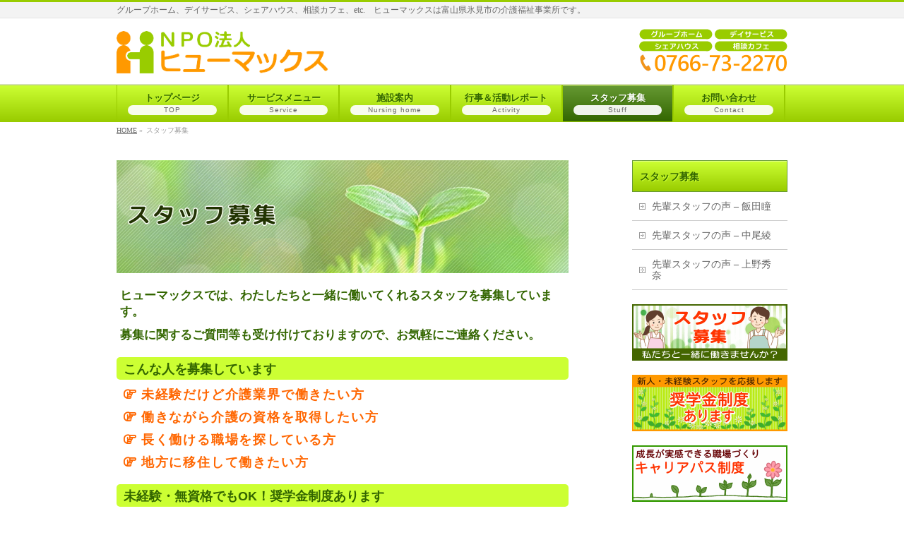

--- FILE ---
content_type: text/html; charset=UTF-8
request_url: https://hyumax.jp/helpwanted/
body_size: 28040
content:
<!DOCTYPE html> <!--[if IE]><meta http-equiv="X-UA-Compatible" content="IE=Edge"> <![endif]--><html xmlns:fb="http://ogp.me/ns/fb#" lang="ja" prefix="og: http://ogp.me/ns#"><head><meta charset="UTF-8" /><link rel="start" href="https://hyumax.jp" title="HOME" /><!--[if lte IE 8]><link rel="stylesheet" type="text/css" media="all" href="https://hyumax.jp/wp1/wp-content/themes/biz-vektor-child/style_oldie.css" /> <![endif]--><meta id="viewport" name="viewport" content="width=device-width, initial-scale=1"><link type="text/css" media="all" href="https://hyumax.jp/wp1/wp-content/cache/autoptimize/css/autoptimize_21b105f4d66a329882cc32fd2b14a969.css" rel="stylesheet" /><link type="text/css" media="screen" href="https://hyumax.jp/wp1/wp-content/cache/autoptimize/css/autoptimize_5cf88af195c1796d3ebd8c3f13d2820a.css" rel="stylesheet" /><title>介護スタッフ募集 - 富山県氷見市のNPO法人ヒューマックス</title> <!--[if lt IE 9]><script src="https://hyumax.jp/wp1/wp-content/themes/biz-vektor/js/html5.js"></script><![endif]--><meta name="description" content="富山県氷見市の介護福祉NPO法人ヒューマックスでは、わたしたちと一緒に働いてくれるスタッフを募集しています。未経験者や介護の資格を持っていない方も大歓迎です。勤務しながら資格を取得できる奨学金制度もあります。募集に関するご質問等も受け付けておりますので、お気軽にご連絡ください。"/><link rel="canonical" href="https://hyumax.jp/helpwanted/" /><meta property="og:locale" content="ja_JP" /><meta property="og:type" content="article" /><meta property="og:title" content="介護スタッフ募集 - 富山県氷見市のNPO法人ヒューマックス" /><meta property="og:description" content="富山県氷見市の介護福祉NPO法人ヒューマックスでは、わたしたちと一緒に働いてくれるスタッフを募集しています。未経験者や介護の資格を持っていない方も大歓迎です。勤務しながら資格を取得できる奨学金制度もあります。募集に関するご質問等も受け付けておりますので、お気軽にご連絡ください。" /><meta property="og:url" content="https://hyumax.jp/helpwanted/" /><meta property="og:site_name" content="富山県氷見市のNPO法人ヒューマックス" /><meta property="og:image" content="https://hyumax.jp/img/helpwanted-header.jpg" /><meta property="og:image:secure_url" content="https://hyumax.jp/img/helpwanted-header.jpg" /><meta property="og:image" content="https://hyumax.jp/img/stuff-1.jpg" /><meta property="og:image:secure_url" content="https://hyumax.jp/img/stuff-1.jpg" /><meta property="og:image" content="https://hyumax.jp/img/stuff-2.jpg" /><meta property="og:image:secure_url" content="https://hyumax.jp/img/stuff-2.jpg" /><meta property="og:image" content="https://hyumax.jp/img/stuff-3.jpg" /><meta property="og:image:secure_url" content="https://hyumax.jp/img/stuff-3.jpg" /><meta name="twitter:card" content="summary_large_image" /><meta name="twitter:description" content="富山県氷見市の介護福祉NPO法人ヒューマックスでは、わたしたちと一緒に働いてくれるスタッフを募集しています。未経験者や介護の資格を持っていない方も大歓迎です。勤務しながら資格を取得できる奨学金制度もあります。募集に関するご質問等も受け付けておりますので、お気軽にご連絡ください。" /><meta name="twitter:title" content="介護スタッフ募集 - 富山県氷見市のNPO法人ヒューマックス" /><meta name="twitter:image" content="https://hyumax.jp/img/helpwanted-header.jpg" /> <script type='application/ld+json'>{"@context":"http:\/\/schema.org","@type":"WebSite","@id":"#website","url":"https:\/\/hyumax.jp\/","name":"\u5bcc\u5c71\u770c\u6c37\u898b\u5e02\u306eNPO\u6cd5\u4eba\u30d2\u30e5\u30fc\u30de\u30c3\u30af\u30b9","potentialAction":{"@type":"SearchAction","target":"https:\/\/hyumax.jp\/?s={search_term_string}","query-input":"required name=search_term_string"}}</script> <link rel='dns-prefetch' href='//maxcdn.bootstrapcdn.com' /><link rel='dns-prefetch' href='//fonts.googleapis.com' /><link rel='dns-prefetch' href='//s.w.org' /><link rel="alternate" type="application/rss+xml" title="富山県氷見市のNPO法人ヒューマックス &raquo; フィード" href="https://hyumax.jp/feed/" /><link rel="alternate" type="application/rss+xml" title="富山県氷見市のNPO法人ヒューマックス &raquo; コメントフィード" href="https://hyumax.jp/comments/feed/" /><meta name="description" content="ヒューマックスでは、わたしたちと一緒に働いてくれるスタッフを募集しています。募集に関するご質問等も受け付けておりますので、お気軽にご連絡ください。こんな人を募集しています 	未経験だけど介護業界で働きたい方 	働きながら介護の資格を取得したい方 	長く働ける職場を探している方 	地方に移住して働きたい方未経験・無資格でもOK！奨学金制度あります新人・未経験者を応援するための奨学金制度を設けています。入社後に、勤務しながら介護" /> <script type="text/javascript">window._wpemojiSettings = {"baseUrl":"https:\/\/s.w.org\/images\/core\/emoji\/2.3\/72x72\/","ext":".png","svgUrl":"https:\/\/s.w.org\/images\/core\/emoji\/2.3\/svg\/","svgExt":".svg","source":{"concatemoji":"https:\/\/hyumax.jp\/wp1\/wp-includes\/js\/wp-emoji-release.min.js"}};
			!function(t,a,e){var r,i,n,o=a.createElement("canvas"),l=o.getContext&&o.getContext("2d");function c(t){var e=a.createElement("script");e.src=t,e.defer=e.type="text/javascript",a.getElementsByTagName("head")[0].appendChild(e)}for(n=Array("flag","emoji4"),e.supports={everything:!0,everythingExceptFlag:!0},i=0;i<n.length;i++)e.supports[n[i]]=function(t){var e,a=String.fromCharCode;if(!l||!l.fillText)return!1;switch(l.clearRect(0,0,o.width,o.height),l.textBaseline="top",l.font="600 32px Arial",t){case"flag":return(l.fillText(a(55356,56826,55356,56819),0,0),e=o.toDataURL(),l.clearRect(0,0,o.width,o.height),l.fillText(a(55356,56826,8203,55356,56819),0,0),e===o.toDataURL())?!1:(l.clearRect(0,0,o.width,o.height),l.fillText(a(55356,57332,56128,56423,56128,56418,56128,56421,56128,56430,56128,56423,56128,56447),0,0),e=o.toDataURL(),l.clearRect(0,0,o.width,o.height),l.fillText(a(55356,57332,8203,56128,56423,8203,56128,56418,8203,56128,56421,8203,56128,56430,8203,56128,56423,8203,56128,56447),0,0),e!==o.toDataURL());case"emoji4":return l.fillText(a(55358,56794,8205,9794,65039),0,0),e=o.toDataURL(),l.clearRect(0,0,o.width,o.height),l.fillText(a(55358,56794,8203,9794,65039),0,0),e!==o.toDataURL()}return!1}(n[i]),e.supports.everything=e.supports.everything&&e.supports[n[i]],"flag"!==n[i]&&(e.supports.everythingExceptFlag=e.supports.everythingExceptFlag&&e.supports[n[i]]);e.supports.everythingExceptFlag=e.supports.everythingExceptFlag&&!e.supports.flag,e.DOMReady=!1,e.readyCallback=function(){e.DOMReady=!0},e.supports.everything||(r=function(){e.readyCallback()},a.addEventListener?(a.addEventListener("DOMContentLoaded",r,!1),t.addEventListener("load",r,!1)):(t.attachEvent("onload",r),a.attachEvent("onreadystatechange",function(){"complete"===a.readyState&&e.readyCallback()})),(r=e.source||{}).concatemoji?c(r.concatemoji):r.wpemoji&&r.twemoji&&(c(r.twemoji),c(r.wpemoji)))}(window,document,window._wpemojiSettings);</script> <link rel='stylesheet' id='Biz_Vektor_add_font_awesome-css'  href='//maxcdn.bootstrapcdn.com/font-awesome/4.3.0/css/font-awesome.min.css' type='text/css' media='all' /><link rel='stylesheet' id='Biz_Vektor_add_web_fonts-css'  href='//fonts.googleapis.com/css?family=Droid+Sans%3A700%7CLato%3A900%7CAnton' type='text/css' media='all' /> <script type='text/javascript' src='https://hyumax.jp/wp1/wp-includes/js/jquery/jquery.js'></script> <script type='text/javascript'>/*  */
var jQueryColorboxSettingsArray = {"jQueryColorboxVersion":"4.6.2","colorboxInline":"false","colorboxIframe":"false","colorboxGroupId":"","colorboxTitle":"","colorboxWidth":"false","colorboxHeight":"false","colorboxMaxWidth":"false","colorboxMaxHeight":"false","colorboxSlideshow":"false","colorboxSlideshowAuto":"false","colorboxScalePhotos":"true","colorboxPreloading":"false","colorboxOverlayClose":"true","colorboxLoop":"true","colorboxEscKey":"true","colorboxArrowKey":"true","colorboxScrolling":"true","colorboxOpacity":"0.85","colorboxTransition":"elastic","colorboxSpeed":"350","colorboxSlideshowSpeed":"2500","colorboxClose":"\u9589\u3058\u308b","colorboxNext":"\u6b21\u306e\u9805\u76ee\u3078","colorboxPrevious":"\u524d\u306e\u9805\u76ee\u3078","colorboxSlideshowStart":"\u30b9\u30e9\u30a4\u30c9\u30b7\u30e7\u30fc\u3092\u958b\u59cb","colorboxSlideshowStop":"\u30b9\u30e9\u30a4\u30c9\u30b7\u30e7\u30fc\u3092\u505c\u6b62","colorboxCurrent":"\u753b\u50cf\uff1a{current} \/ {total}","colorboxXhrError":"This content failed to load.","colorboxImgError":"This image failed to load.","colorboxImageMaxWidth":"90%","colorboxImageMaxHeight":"90%","colorboxImageHeight":"false","colorboxImageWidth":"false","colorboxLinkHeight":"false","colorboxLinkWidth":"false","colorboxInitialHeight":"100","colorboxInitialWidth":"300","autoColorboxJavaScript":"","autoHideFlash":"","autoColorbox":"true","autoColorboxGalleries":"","addZoomOverlay":"","useGoogleJQuery":"","colorboxAddClassToLinks":""};
/*  */</script> <link rel='https://api.w.org/' href='https://hyumax.jp/wp-json/' /><link rel="EditURI" type="application/rsd+xml" title="RSD" href="https://hyumax.jp/wp1/xmlrpc.php?rsd" /><link rel="wlwmanifest" type="application/wlwmanifest+xml" href="https://hyumax.jp/wp1/wp-includes/wlwmanifest.xml" /><link rel='shortlink' href='https://hyumax.jp/?p=16' /><link rel="alternate" type="application/json+oembed" href="https://hyumax.jp/wp-json/oembed/1.0/embed?url=https%3A%2F%2Fhyumax.jp%2Fhelpwanted%2F" /><link rel="alternate" type="text/xml+oembed" href="https://hyumax.jp/wp-json/oembed/1.0/embed?url=https%3A%2F%2Fhyumax.jp%2Fhelpwanted%2F&#038;format=xml" /><meta property="og:site_name" content="富山県氷見市のNPO法人ヒューマックス" /><meta property="og:url" content="https://hyumax.jp/helpwanted/" /><meta property="fb:app_id" content="" /><meta property="og:type" content="article" /><meta property="og:title" content="スタッフ募集 | 富山県氷見市のNPO法人ヒューマックス" /><meta property="og:description" content=" ヒューマックスでは、わたしたちと一緒に働いてくれるスタッフを募集しています。 募集に関するご質問等も受け付けておりますので、お気軽にご連絡ください。  こんな人を募集しています   	未経験だけど介護業界で働きたい方  	働きながら介護の資格を取得したい方  	長く働ける職場を探している方  	地方に移住して働きたい方  未経験・無資格でもOK！奨学金制度あります 新人・未経験者を応援するための奨学金制度を設けています。 入社後に、勤務しながら介護" /><!--[if lte IE 8]><link rel="stylesheet" type="text/css" media="all" href="https://hyumax.jp/wp1/wp-content/plugins/biz-vektor-wct2012sp2/css/wctokyo2012sp2_oldie.css" /> <![endif]--><link rel="SHORTCUT ICON" HREF="/img/favicon.ico" /><link rel="pingback" href="https://hyumax.jp/wp1/xmlrpc.php" /> <script async src="https://www.googletagmanager.com/gtag/js?id=G-CCT9GG441E"></script> <script>window.dataLayer = window.dataLayer || [];
  function gtag(){dataLayer.push(arguments);}
  gtag('js', new Date());

  gtag('config', 'G-CCT9GG441E');</script> <script src="https://kit.fontawesome.com/e2373b558d.js" crossorigin="anonymous"></script> </head><body class="page-template-default page page-id-16 page-parent two-column right-sidebar"><div id="fb-root"></div><div id="wrap"><!--[if lte IE 8]><div id="eradi_ie_box"><div class="alert_title">ご利用の <span style="font-weight: bold;">Internet Exproler</span> は古すぎます。</div><p>あなたがご利用の Internet Explorer はすでにサポートが終了しているため、正しい表示・動作を保証しておりません。<br /> 古い Internet Exproler はセキュリティーの観点からも、<a href="https://www.microsoft.com/ja-jp/windows/lifecycle/iesupport/" target="_blank" >新しいブラウザに移行する事が強く推奨されています。</a><br /> <a href="http://windows.microsoft.com/ja-jp/internet-explorer/" target="_blank" >最新のInternet Exproler</a> や <a href="https://www.microsoft.com/ja-jp/windows/microsoft-edge" target="_blank" >Edge</a> を利用するか、<a href="https://www.google.co.jp/chrome/browser/index.html" target="_blank">Chrome</a> や <a href="https://www.mozilla.org/ja/firefox/new/" target="_blank">Firefox</a> など、より早くて快適なブラウザをご利用ください。</p></div> <![endif]--><div id="headerTop"><div class="innerBox"><div id="site-description">グループホーム、デイサービス、シェアハウス、相談カフェ、etc.　ヒューマックスは富山県氷見市の介護福祉事業所です。</div></div></div><div id="header"><div id="headerInner" class="innerBox"><h1 id="site-title"> <a href="/" title="NPO法人ヒューマックス" rel="home"> <img src="/img/logo.png" title="NPO法人ヒューマックス" alt="NPO法人ヒューマックス" /> </a></h1><div id="header-contact"> <img src="/img/header-contact.png" title="グループホーム・デイサービス・シェアハウス・相談カフェ" alt="グループホーム・デイサービス・シェアハウス・相談カフェ" /></div></div></div><div id="gMenu" class="itemClose"><div id="gMenuInner" class="innerBox"><h3 class="assistive-text" onclick="showHide('gMenu');"><span>MENU</span></h3><div class="skip-link screen-reader-text"> <a href="#content" title="メニューを飛ばす">メニューを飛ばす</a></div><div class="menu-headernavigation-container"><ul id="menu-headernavigation" class="menu"><li id="menu-item-785" class="menu-item menu-item-type-post_type menu-item-object-page menu-item-home"><a href="https://hyumax.jp/"><strong>トップページ</strong><span>TOP</span></a></li><li id="menu-item-797" class="menu-item menu-item-type-post_type menu-item-object-page"><a href="https://hyumax.jp/service/"><strong>サービスメニュー</strong><span>Service</span></a></li><li id="menu-item-792" class="menu-item menu-item-type-post_type menu-item-object-page menu-item-has-children"><a href="https://hyumax.jp/institution/"><strong>施設案内</strong><span>Nursing home</span></a><ul  class="sub-menu"><li id="menu-item-782" class="menu-item menu-item-type-post_type menu-item-object-page"><a href="https://hyumax.jp/institution/miyata/">グループホーム 宮田の家</a></li><li id="menu-item-784" class="menu-item menu-item-type-post_type menu-item-object-page"><a href="https://hyumax.jp/institution/shimao/">グループホーム 島尾の家</a></li><li id="menu-item-787" class="menu-item menu-item-type-post_type menu-item-object-page"><a href="https://hyumax.jp/institution/horita/">グループホーム 堀田の家</a></li><li id="menu-item-788" class="menu-item menu-item-type-post_type menu-item-object-page"><a href="https://hyumax.jp/institution/sora/">デイサービス 宙の家</a></li></ul></li><li id="menu-item-793" class="menu-item menu-item-type-post_type menu-item-object-page"><a href="https://hyumax.jp/report/"><strong>行事＆活動レポート</strong><span>Activity</span></a></li><li id="menu-item-786" class="menu-item menu-item-type-post_type menu-item-object-page current-menu-item page_item page-item-16 current_page_item"><a href="https://hyumax.jp/helpwanted/"><strong>スタッフ募集</strong><span>Stuff</span></a></li><li id="menu-item-796" class="menu-item menu-item-type-post_type menu-item-object-page"><a href="https://hyumax.jp/inquiry/"><strong>お問い合わせ</strong><span>Contact</span></a></li></ul></div></div></div><div id="pageTitBnr"><div class="innerBox"><div id="pageTitInner"><h1 id="pageTit"> スタッフ募集</h1></div></div></div><div id="panList"><div id="panListInner" class="innerBox"><ul><li id="panHome"><a href="https://hyumax.jp"><span>HOME</span></a> &raquo;</li><li><span>スタッフ募集</span></li></ul></div></div><div id="main"><div id="container" class="innerBox"><div id="content" class="content"><div id="post-16" class="entry-content"><h2 class="header"><img class="colorbox-16"  title="スタッフ募集" src="/img/helpwanted-header.jpg" alt="スタッフ募集" /></h2><p class="lede">ヒューマックスでは、わたしたちと一緒に働いてくれるスタッフを募集しています。</p><p class="lede">募集に関するご質問等も受け付けておりますので、お気軽にご連絡ください。</p><h3 id="scholarship" class="margin-top-20">こんな人を募集しています</h3><ul class="person"><li>未経験だけど介護業界で働きたい方</li><li>働きながら介護の資格を取得したい方</li><li>長く働ける職場を探している方</li><li>地方に移住して働きたい方</li></ul><h3 id="scholarship" class="margin-top-20"><span class="no-break">未経験・無資格でもOK！</span><span class="no-break">奨学金制度あります</span></h3><p>新人・未経験者を応援するための奨学金制度を設けています。<br /> 入社後に、勤務しながら介護職員初任者研修および実務者研修の資格を取得できる制度です。<br /> 「介護の経験は無いが、やってみようかな？」という方をお待ちしています。</p><h3 id="scholarship" class="margin-top-20"><span class="no-break">お仕事説明会</span> <span class="no-break">開催中！</span></h3><p>定期的に『お仕事説明会』を開催し、職場を見学していただいたり、仕事内容を紹介しています。<br /> 参加を希望される方はお問い合わせください。</p><h3 id="scholarship" class="margin-top-20">移住をサポート</h3><p>県外から移住して当施設に就職される方には、住宅探し等のアドバイスをしたり、生活面での相談にも乗っています。</p><h3 class="margin-top-20">先輩スタッフに聞きました</h3><p>ヒューマックスで働くスタッフにインタビューをしました。<br /> 介護の現場で働きたい方は先輩スタッフの声をぜひご参考にしてください。</p><div class="col-33-33-33 senior-staff"><div class="col-left"><p><a href="/helpwanted/stuff1/"><img class="colorbox-16"  src="/img/stuff-1.jpg" /><br /> 飯田 瞳 （平成27年 入社）</a></p></div><div class="col-center"><p><a href="/helpwanted/stuff2/"><img class="colorbox-16"  src="/img/stuff-2.jpg" /><br /> 中尾 綾 （平成26年 入社）</a></p></div><div class="col-right"><p><a href="/helpwanted/stuff3/"><img class="colorbox-16"  src="/img/stuff-3.jpg" /><br /> 上野 秀奈 （平成27年 入社）</a></p></div></div><div class="sectionBox"><h2>募集内容</h2><p>下記のとおり募集していますので、いつでもお問い合わせください。<br /> ※基本給は資格等により異なります。</p><table><caption>正社員</caption><tbody><tr><th>職種</th><td><span class="no-break">介護職</span><span class="no-break">（未経験者も可）</span></td></tr><tr><th>年齢</th><td>不問</td></tr><tr><th>勤務時間</th><td>シフト勤務による週38時間</td></tr><tr><th>勤務地</th><td>富山県氷見市内</td></tr><tr><th>休日休暇</th><td>年間休日118日</td></tr><tr><th>福利厚生</th><td><span class="no-break">健康保険</span>、<span class="no-break">厚生年金保険</span>、<span class="no-break">雇用保険</span>、<span class="no-break">労災保険</span>、<span class="no-break">退職金</span></td></tr><tr><th>給与</th><td><span class="no-break">月給166,500円～</span>、<span class="no-break">賞与3ヶ月以上</span>、<span class="no-break">交通費全額支給</span>、<span class="no-break">夜勤手当4,000円/回</span></td></tr></tbody></table><table><caption>常勤パート</caption><tbody><tr><th>職種</th><td><span class="no-break">介護職</span><span class="no-break">（未経験者も可）</span></td></tr><tr><th>年齢</th><td>不問</td></tr><tr><th>勤務時間</th><td>週40時間週未満</td></tr><tr><th>勤務地</th><td>富山県氷見市内</td></tr><tr><th>休日休暇</th><td>年間休日118日</td></tr><tr><th>福利厚生</th><td><span class="no-break">健康保険</span>、<span class="no-break">厚生年金保険</span>、<span class="no-break">雇用保険</span>、<span class="no-break">労災保険</span>、<span class="no-break">退職金</span></td></tr><tr><th>給与</th><td><span class="no-break">時給998円～</span>、<span class="no-break">交通費全額支給</span>、<span class="no-break">夜勤手当</span></td></tr></tbody></table><table><caption>短時間パート</caption><tbody><tr><th>職種（資格）</th><td><span class="no-break">介護職</span><span class="no-break">（未経験者も可）</span></td></tr><tr><th>年齢</th><td>不問</td></tr><tr><th>勤務時間</th><td><span class="no-break">週30時間未満</span><span class="no-break">（勤務時間帯は応相談）</span><br /> ※お子さん、お孫さんの学校行事や家庭の事情などにも配慮します</td></tr><tr><th>勤務地</th><td>富山県氷見市内</td></tr><tr><th>給与</th><td><span class="no-break">時間給998円～</span><span class="no-break">（土日祝勤務は50円アップ）</span>、<span class="no-break">交通費全額支給</span>、<span class="no-break">資格手当</span></td></tr></tbody></table></div><h3 class="margin-top-20">連絡先</h3><p><span class="no-break">NPO法人ヒューマックス<br /> <span class="no-break">電話 0766-73-2270 （代表）</span> / <span class="no-break">FAX 0766-91-5616</span></span></p><div class="link-btn"><a href="/inquiry/">お問い合わせフォーム</a></div></div><div class="childPageBox"><h4><a href="https://hyumax.jp/helpwanted/">スタッフ募集</a></h4><ul><li class="page_item page-item-112"><a href="https://hyumax.jp/helpwanted/stuff1/">先輩スタッフの声 &#8211; 飯田瞳</a></li><li class="page_item page-item-730"><a href="https://hyumax.jp/helpwanted/stuff2/">先輩スタッフの声 &#8211; 中尾綾</a></li><li class="page_item page-item-732"><a href="https://hyumax.jp/helpwanted/stuff3/">先輩スタッフの声 &#8211; 上野秀奈</a></li></ul></div></div><div id="sideTower" class="sideTower"><div class="localSection sideWidget pageListSection"><h3 class="localHead"><a href="https://hyumax.jp/helpwanted/">スタッフ募集</a></h3><ul class="localNavi"><li class="page_item page-item-112"><a href="https://hyumax.jp/helpwanted/stuff1/">先輩スタッフの声 &#8211; 飯田瞳</a></li><li class="page_item page-item-730"><a href="https://hyumax.jp/helpwanted/stuff2/">先輩スタッフの声 &#8211; 中尾綾</a></li><li class="page_item page-item-732"><a href="https://hyumax.jp/helpwanted/stuff3/">先輩スタッフの声 &#8211; 上野秀奈</a></li></ul></div><div class="sideWidget widget widget_text" id="text-2"><div class="textwidget"><div class="side-banner"><a title="スタッフ募集" href="/helpwanted/"><img title="スタッフ募集" src="/img/side-helpwanted.gif" alt="スタッフ募集" /></a></div><div class="side-banner"><a title="奨学金制度あります" href="/helpwanted/#scholarship"><img title="奨学金制度あります" src="/img/side-scholarship.gif" alt="奨学金制度あります" /></a></div><div class="side-banner"><a title="キャリアパス制度" href="/careerpath/"><img title="キャリアパス制度" src="/img/side-careerpath.gif" alt="キャリアパス制度" /></a></div><div class="side-banner"><a title="寄付金募集" href="/contribution/"><img title="寄付金募集" src="/img/side-contribution.jpg" alt="寄付金募集" /></a></div><div class="side-banner" style="border-radius: 10px;"><a title="お問い合わせ" href="/inquiry/"><img style="border-radius: 7px;" title="お問い合わせ" src="/img/side-inquiry.gif" alt="お問い合わせ" /></a></div></div></div></div></div></div><div id="back-top"> <a href="#wrap"> <img id="pagetop" src="https://hyumax.jp/wp1/wp-content/themes/biz-vektor/js/res-vektor/images/footer_pagetop.png" alt="PAGETOP" /> </a></div><div id="footerSection"><div id="pagetop"><div id="pagetopInner" class="innerBox"> <a href="#wrap">PAGETOP</a></div></div><div id="footMenu"><div id="footMenuInner" class="innerBox"><div class="menu-footernavigation-container"><ul id="menu-footernavigation" class="menu"><li id="menu-item-618" class="menu-item menu-item-type-post_type menu-item-object-page menu-item-618"><a href="https://hyumax.jp/hyumax/">組織概要</a></li><li id="menu-item-791" class="menu-item menu-item-type-post_type menu-item-object-page menu-item-791"><a href="https://hyumax.jp/inquiry/">お問い合わせ</a></li><li id="menu-item-795" class="menu-item menu-item-type-post_type menu-item-object-page menu-item-795"><a href="https://hyumax.jp/privacy/">個人情報の取り扱いについて</a></li><li id="menu-item-794" class="menu-item menu-item-type-post_type menu-item-object-page menu-item-794"><a href="https://hyumax.jp/sitemap/">サイトマップ</a></li></ul></div></div></div><div id="footer"><div id="footerInner" class="innerBox"><dl id="footerOutline"><dt><img src="/img/footer-logo.png" alt="富山県氷見市のNPO法人ヒューマックス" /></dt><dd></dd></dl><div id="footerSiteMap"><div class="menu-footersitemap-container"><ul id="menu-footersitemap" class="menu"><li id="menu-item-783" class="menu-item menu-item-type-post_type menu-item-object-page menu-item-783"><a href="https://hyumax.jp/institution/miyata/">グループホーム 宮田の家</a></li><li id="menu-item-800" class="menu-item menu-item-type-post_type menu-item-object-page menu-item-800"><a href="https://hyumax.jp/institution/shimao/">グループホーム 島尾の家</a></li><li id="menu-item-781" class="menu-item menu-item-type-post_type menu-item-object-page menu-item-781"><a href="https://hyumax.jp/institution/horita/">グループホーム 堀田の家</a></li><li id="menu-item-790" class="menu-item menu-item-type-post_type menu-item-object-page menu-item-790"><a href="https://hyumax.jp/institution/sora/">デイサービス 宙の家</a></li><li id="menu-item-798" class="menu-item menu-item-type-post_type menu-item-object-page menu-item-798"><a href="https://hyumax.jp/service/">サービスメニュー</a></li><li id="menu-item-799" class="menu-item menu-item-type-post_type menu-item-object-page menu-item-799"><a href="https://hyumax.jp/report/">行事＆活動レポート</a></li><li id="menu-item-789" class="menu-item menu-item-type-post_type menu-item-object-page current-menu-item page_item page-item-16 current_page_item menu-item-789"><a href="https://hyumax.jp/helpwanted/">スタッフ募集</a></li><li id="menu-item-617" class="menu-item menu-item-type-post_type menu-item-object-page menu-item-617"><a href="https://hyumax.jp/contribution/">寄付金募集</a></li></ul></div></div></div></div><div id="siteBottom"><div id="siteBottomInner" class="innerBox"><div id="copy">Copyright &copy; <a href="https://hyumax.jp/" rel="home">富山県氷見市のNPO法人ヒューマックス</a> All Rights Reserved.</div></div></div></div></div>  <script type='text/javascript'>/*  */
var bv_sliderParams = {"slideshowSpeed":"5000","animation":"fade"};
/*  */</script> <script type="text/javascript" defer src="https://hyumax.jp/wp1/wp-content/cache/autoptimize/js/autoptimize_b1e5cf2b45b4f1282b9ce1ba565aed90.js"></script></body></html>

--- FILE ---
content_type: text/css
request_url: https://hyumax.jp/wp1/wp-content/cache/autoptimize/css/autoptimize_21b105f4d66a329882cc32fd2b14a969.css
body_size: 84733
content:
@charset "utf-8";.keyColorBG,.keyColorBGh:hover,.keyColor_bg,.keyColor_bg_hover:hover{background-color:#e90000}.keyColorCl,.keyColorClh:hover,.keyColor_txt,.keyColor_txt_hover:hover{color:#e90000}.keyColorBd,.keyColorBdh:hover,.keyColor_border,.keyColor_border_hover:hover{border-color:#e90000}.color_keyBG,.color_keyBGh:hover,.color_key_bg,.color_key_bg_hover:hover{background-color:#e90000}.color_keyCl,.color_keyClh:hover,.color_key_txt,.color_key_txt_hover:hover{color:#e90000}.color_keyBd,.color_keyBdh:hover,.color_key_border,.color_key_border_hover:hover{border-color:#e90000}img.wp-smiley,img.emoji{display:inline !important;border:0 !important;box-shadow:none !important;height:1em !important;width:1em !important;margin:0 .07em !important;vertical-align:-.1em !important;background:none !important;padding:0 !important}
@charset "UTF-8";#confirm-button input,.content form input.wpcf7-submit,p.form-submit input[type=submit]{font-size:124%;line-height:160%;display:block;margin:0 auto;padding:12px 20px 10px;width:30%;border-radius:4px;text-align:center;border:none;overflow:hidden;position:relative;white-space:nowrap;text-decoration:none}.linkBtn a,a.btn,input[type=button],input[type=submit]{display:inline-block;overflow:hidden;margin-top:15px;position:relative;padding:8px 20px 6px;text-decoration:none;cursor:pointer;border:none}form input[type=date],form input[type=email],form input[type=password],form input[type=text],form select,form textarea{border:1px solid #e5e5e5;border-radius:4px;padding:10px 5px;outline:0;margin:5px 5px 5px 0;-webkit-appearance:none;font-size:100%}form input[type=checkbox],form input[type=radio]{margin-right:.5em;margin-left:.5em;width:auto}form input:focus,form textarea:focus{box-shadow:inset 0 0 5px rgba(8,1,3,.2)}form textarea{width:94%;font-size:12px}form input[type=button],form input[type=submit]{-webkit-appearance:none}form#searchform{padding:5px 0 5px 7px;display:block;overflow:hidden;position:relative}form#searchform input#s{margin:0 0 0 5px;padding:7px 5px;width:70%;float:left}form#searchform input#searchsubmit{margin:0 10px 0 0;float:right}div.wpcf7 img.ajax-loader{margin:8px auto!important;display:block}.content form table{margin-top:25px}.content form table th{vertical-align:middle}.content form table td,.content form table th{padding:10px}.flexslider.slide .flex-direction-nav li .next{right:0}.flexslider.slide .flex-direction-nav li .prev{left:0}@media (min-width:770px){form#searchform input#s{padding:6px 5px}.content form table td,.content form table th{padding:10px 15px}}#eradi_ie_box{background-color:#c00;padding:2em;color:#fff;text-align:center;font-size:114.3%}#eradi_ie_box .alert_title{font-size:150%;margin-bottom:1em}#eradi_ie_box a{color:#fff}#wpadminbar .ab-top-menu>li#wp-admin-bar-editGuide>.ab-item{background-color:#069;cursor:pointer}#wpadminbar .ab-top-menu>li#wp-admin-bar-editGuide>.ab-item:hover{background-color:#cc0;color:#fff;cursor:pointer}#sideTower .sideWidget li#sideContact,.sideTower .sideWidget li#sideContact{border:none}#sideTower .sideWidget li#sideContact a,.sideTower .sideWidget li#sideContact a{padding:0}@media (min-width:970px){.three_column #sideTower,.three_column .sideTower{clear:none}.three_column #main #container{position:relative}.three_column #main #container #content{float:left;position:relative;left:240px;width:470px}.three_column #main #container #sideTower{float:left;position:relative;left:-470px}.three_column #main #container #thirdTower{float:right;position:relative;width:220px}}.content .infoList{position:relative;margin-bottom:30px}.content .infoList h2,.content .infoList h2:first-child{margin-bottom:0}.content .infoList .infoListBox{clear:both}.entry-meta .entry-meta-items:before{content:" | "}.entry-meta .entry-meta-items.author{display:none}#sideTower .ttBoxSection,.sideTower .ttBoxSection{padding:0 0 15px}#sideTower .ttBox a,.sideTower .ttBox a{text-decoration:none;color:#333}#sideTower .ttBox a:hover,.sideTower .ttBox a:hover{text-decoration:underline}#sideTower .ttBox .ttBoxThumb,.sideTower .ttBox .ttBoxThumb{width:80px}#sideTower .sideWidget .tagcloud,.sideTower .sideWidget .tagcloud{margin-top:10px}.content .subPostListSection{display:block;overflow:hidden;position:relative;padding-bottom:20px}.content .subPostListSection ul{margin:0}.content .subPostListSection li.ttBox{display:block;overflow:hidden;position:relative;padding:15px 0;border-bottom:1px dotted #999;margin:0}.content .subPostListSection li.ttBox:nth-child(1),.content .subPostListSection li.ttBox:nth-child(2){padding-top:0}.content .subPostListSection li.ttBox h4{margin-top:0}.content .subPostListSection li.ttBox a{text-decoration:none;color:#333}.content .subPostListSection li.ttBox a:hover{text-decoration:underline}.content .subPostListSection li.ttBox .ttBoxThumb{width:80px}@media (min-width:500px){.content .subPostListSection .ttBox{width:47%}.content .subPostListSection .ttBox:nth-child(odd){clear:both;float:left}.content .subPostListSection .ttBox:nth-child(2n){float:right}}#content #sitemapPostList h5{color:#666}#content #sitemapPostList h5 a{color:#666;text-decoration:none}#content #sitemapPostList h5 a:hover{text-decoration:underline}#content #sitemapPostList h6{margin-top:0;font-size:85.7%}.wpcf7{margin-top:20px}.wpcf7 dl{display:block;overflow:hidden;border-bottom:1px dotted #ccc}.wpcf7 dl dt{display:block;overflow:hidden;padding:10px 0;float:left;width:20%;color:#666;font-weight:lighter}.wpcf7 dl dd{display:block;overflow:hidden;padding:10px;margin-bottom:0}span.wpcf7-form-control-wrap{position:relative;display:block;overflow:hidden;clear:both}span.wpcf7-list-item{padding-top:8px;padding-bottom:8px}div.wpcf7-validation-errors,span.wpcf7-not-valid-tip{color:#fff;padding:8px 12px 6px;position:relative;display:block;background-color:red;left:0;top:8px;margin-bottom:8px;clear:both;border-radius:5px;border:none}div.wpcf7-validation-errors::after,span.wpcf7-not-valid-tip::after{content:"";position:absolute;bottom:100%;left:30px;height:0;width:0;border:10px solid transparent;border-bottom:10px solid red}@media (min-width:770px){span.wpcf7-list-item{padding-top:2px;padding-bottom:2px}}#main #trust-form span.content{width:auto}@media (max-width:670px){.show-full-only,.show-tab-full,.show-tab-only{display:none}table.mobile-block td,table.mobile-block th{display:block}}@media (min-width:671px){table.mobile-block td,table.mobile-block th{display:table-cell}}@media (min-width:970px){.show-mobile-only,.show-mobile-tab,.show-tab-only{display:none}span.txtBr-full-only{display:block}}@media (max-width:970px){.flex-control-nav,.flex-direction-nav li .next,.flex-direction-nav li .prev{display:none}}#main #container .content.wide.top_after_image_widget_area{padding-bottom:0}#content p.leadTxt,.leadTxt{font-size:2em;line-height:150%;padding:0}#content dl.qaItem{display:block;overflow:hidden;border-bottom:1px dotted #ccc;padding:0 0 20px;margin:0 0 20px;width:100%}#content dl.qaItem dt{margin-bottom:15px;background:url(//hyumax.jp/wp1/wp-content/themes/biz-vektor/css/../images/options/qaIconQ.gif) left top no-repeat;padding-left:32px;border:none}#content dl.qaItem dd{margin-bottom:0;background:url(//hyumax.jp/wp1/wp-content/themes/biz-vektor/css/../images/options/qaIconA.gif) left top no-repeat;padding-left:32px}#content .flowBox{padding-bottom:30px;margin-bottom:15px;display:block;overflow:hidden;background:url(//hyumax.jp/wp1/wp-content/themes/biz-vektor/css/../images/options/arrow_down.png) center bottom no-repeat}#content .flowBox:last-child{background:0 0;padding-bottom:0;margin-bottom:0}#content .flowBox dl{display:block;overflow:hidden;padding:15px 20px;border:3px solid #e5e5e5}#content .flowBox dl dt{border-bottom:1px dotted #ccc;margin-bottom:10px;font-size:1.2em}#content .flowBox dl dd{margin-bottom:0}#content .flowBox dl dd h4{margin:0;padding:0}#content .flowBox dl dd p{margin-bottom:10px}#content .flowBox dl dd ul{margin-bottom:0}.dummyImage{padding:20px;display:block;vertical-align:middle;text-align:center;background-color:#f5f5f5;border:1px solid #ccc;margin-bottom:15px}.floatLeft{float:left;margin-right:20px}.floatRight{float:right;margin-left:20px}#back-top{z-index:500;position:relative}#back-top #pagetop{display:block;overflow:hidden;width:45px;height:45px}#back-top a{display:block;overflow:hidden;position:fixed;bottom:20px;right:20px}.dropNavControl{cursor:pointer}.show-full-only,.show-mobile-only,.show-mobile-tab,.show-tab-full,.show-tab-only{display:none}.ttBox{display:block;overflow:hidden;padding:15px 0}.ttBox .ttBoxLeft{float:left}.ttBox .ttBoxRight{float:right}.ttBox .ttBoxThumb img{height:auto}@media (max-width:670px){.show-full-only,.show-tab-full,.show-tab-only{display:none}table.mobile-block td,table.mobile-block th{display:block}}@media (min-width:671px){table.mobile-block td,table.mobile-block th{display:table-cell}}@media (min-width:970px){.show-mobile-only,.show-mobile-tab,.show-tab-only{display:none}span.txtBr-full-only{display:block}}.flex-container a:active,.flex-container a:focus,.flexslider a:active,.flexslider a:focus{outline:0}.flex-control-nav,.flex-direction-nav,.slides{margin:0;padding:0;list-style:none}.flexslider{margin:0;padding:0}.flexslider .slides>li{display:none;-webkit-backface-visibility:hidden}.flexslider .slides img{max-width:100%;display:block}.flex-pauseplay span{text-transform:capitalize}.slides:after{content:".";display:block;clear:both;visibility:hidden;line-height:0;height:0}html[xmlns] .slides{display:block}* html .slides{height:1%}.no-js .slides>li:first-child{display:block}.flexslider{background:#fff;border:4px solid #fff;position:relative;zoom:1}.flexslider .slides{zoom:1}.flexslider .slides>li{position:relative}.flex-container{zoom:1;position:relative}.flex-caption{zoom:1;width:96%;padding:2%;margin:0;position:absolute;left:0;bottom:0;background:rgba(0,0,0,.3);color:#fff;text-shadow:0 -1px 0 rgba(0,0,0,.3);font-size:14px;line-height:18px}.flex-direction-nav{height:0}.flex-direction-nav li a{width:52px;height:52px;margin:-20px 3px 0;display:block;background:url(//hyumax.jp/wp1/wp-content/themes/biz-vektor/css/../images/flexslider/bg_direction_nav2_30.png) no-repeat;position:absolute;top:50%;cursor:pointer;text-indent:-999em}.flex-direction-nav li a:hover{background-image:url(//hyumax.jp/wp1/wp-content/themes/biz-vektor/css/../images/flexslider/bg_direction_nav2_50.png)}.flex-direction-nav li .next{background-position:-52px 0;right:-55px}.flex-direction-nav li .prev{left:-55px}.flex-direction-nav li .disabled{opacity:.3;filter:alpha(opacity=30);cursor:default}.flex-control-nav{width:100%;position:absolute;bottom:0;text-align:center}.flex-control-nav li{margin:0 0 0 5px;display:inline-block;zoom:1}.flex-control-nav li:first-child{margin:0}.flex-control-nav li a{width:13px;height:13px;display:block;background:url(//hyumax.jp/wp1/wp-content/themes/biz-vektor/css/../images/flexslider/bg_control_nav.png) no-repeat;cursor:pointer;text-indent:-999em}.flex-control-nav li a:hover{background-position:0 -13px}.flex-control-nav li a.active{background-position:0 -27px;cursor:default}@media (max-width:970px){.flex-control-nav,.flex-direction-nav li .next,.flex-direction-nav li .prev{display:none}} *{margin:0;padding:0;font-size:100%}ul,ol{list-style:none}body,h1,h2,h3,h4,h5,p,ul,ol,li,dl,dt,dd,table,form,input{margin:0;padding:0}hr{display:none}th{font-weight:lighter}img{border:0;vertical-align:bottom}body{color:#666;text-align:center;font-family:"ヒラギノ角ゴ Pro W3","Hiragino Kaku Gothic Pro",Osaka,"ＭＳ Ｐゴシック","MS PGothic"}body{font-size:87.5%;line-height:130%;-webkit-text-size-adjust:100%}dt{font-weight:bold}strong{font-weight:bold}pre{background:#f7f7f7;color:#222;line-height:18px;margin-bottom:18px;padding:1.5em}sup,sub{height:0;line-height:1;position:relative;vertical-align:baseline}sup{bottom:1ex}sub{top:.5ex}input[type="text"],input[type="email"],textarea{background:#FFF;border:1px solid #EEE;padding:2px;font-size:12px;box-shadow:inset 1px 1px 1px rgba(0,0,0,0.1);-moz-box-shadow:inset 1px 1px 1px rgba(0,0,0,0.1);-webkit-box-shadow:inset 1px 1px 1px rgba(0,0,0,0.1)}a{overflow:hidden;color:#666}a:hover,a:active{color:#0490f0}.adminEdit{clear:both;float:none;display:block;overflow:hidden;padding:0 0 20px}.assistive-text{display:none}a.btn,.linkBtn.linkBtnS a,.linkBtn.linkBtnM a,#content p.linkBtn.linkBtnL a,#content p.linkBtn.linkBtnL input,#searchform input[type=submit],input[type=button],input[type=submit],p.form-submit input[type=submit],form#searchform input#searchsubmit,#content form input.wpcf7-submit,#confirm-button input{font-size:12px;line-height:110%;text-align:center;cursor:pointer;position:relative;width:auto;border:0;display:inline-block;overflow:hidden;position:relative;white-space:nowrap;padding:8px 20px 6px;text-decoration:none;color:#fff !important;border-radius:5px;background-color:#008fef;border-radius:5px}input[type=button],input[type=submit],a.btn,.linkBtn a{display:inline-block;overflow:hidden;margin-top:15px;position:relative;padding:8px 20px 6px;text-decoration:none}input[type=button].btnS,input[type=submit].btnS,a.btn.btnS,.linkBtn.linkBtnS a{padding:5px 10px;font-size:85.7%}input[type=button].btnL,input[type=submit].btnL,a.btn.btnL,.linkBtn.linkBtnL a{padding:10px 30px;font-size:114.3%;text-align:center}a.btn.btnAdmin,.linkBtn.linkBtnAdmin a{color:#666 !important;background-color:#e5e5e5;border-radius:3px;text-decoration:none;border:1px solid #ccc;box-shadow:inset 0 1px 0 #fff;background:-webkit-gradient(linear,0 0,0 bottom,from(#fff),to(#e5e5e5));background:-moz-linear-gradient(#fff,#e5e5e5);-ms-filter:"progid:DXImageTransform.Microsoft.Gradient(StartColorStr=#ffffff, EndColorStr=#e5e5e5)"}#searchform input[type=submit],p.form-submit input[type=submit]{padding:6px 15px}#searchform label{display:none}form#searchform input#searchsubmit{padding:6px 10px}.moreLink{margin-bottom:0;height:auto;display:block}.moreLink a{text-align:center;margin-top:10px;display:inline-block;overflow:hidden;font-size:10px;line-height:105%;text-decoration:none;background:url(//hyumax.jp/wp1/wp-content/plugins/biz-vektor-wct2012sp2/css/../images/icon_try1_white.gif) 5px 50% no-repeat #008fef;color:#fff;padding:5px 15px 5px 20px;border-radius:3px;box-shadow:inset 1px 1px 0 rgba(0,0,0,0.2)}.moreLink a:hover{text-decoration:none !important;background-color:#00beff;color:#fff}html,body,#wrap{height:100%;min-height:100%}#header,#pagetop,#footMenu,#footer{text-align:center;clear:both}.innerBox{text-align:left;width:94%;margin:0 3%}.innerBox img{max-width:100%}#main{width:100%;margin:0 auto}#main #container{overflow:visible}#main #container #content{margin:0;padding-bottom:30px}#main #container #sideTower{display:block;overflow:hidden;padding-bottom:30px;width:100%}#header #headContact{width:50%}#main #container #content.wide{width:99%;float:none;padding-bottom:30px;overflow:visible}#headerTop{color:#666;display:block;overflow:hidden;width:100%;padding:2px 0;clear:both;font-size:85.7%;border-top:#0490f0 3px solid;background:#f3f3f3}#headerTop #site-description{font-size:10px;line-height:120%;color:#666}#header{display:block;overflow:hidden}#header{padding-top:15px;text-align:left;background:#FFF;border-top:#e4e4e4 1px solid;border-bottom:#e4e4e4 1px solid}#header #site-title{font-size:24px;line-height:45px;margin:0;padding-bottom:10px;position:relative;font-weight:lighter;font-family:"ヒラギノ角ゴ Pro W3","Hiragino Kaku Gothic Pro","メイリオ",Meiryo,Osaka,"ＭＳ Ｐゴシック","MS PGothic",sans-serif}#header #site-title a{color:#000;font-weight:bold;text-decoration:none}#header #site-title a img{max-height:60px;margin-top:3px}#header #headContact{font-size:100%;line-height:110%;margin:0 0 10px;white-space:nowrap;text-align:left}#header #headContact #headContactTxt,#header #headContact #headContactTime{font-size:10px}#header #headContact #headContactTxt{letter-spacing:0;margin-bottom:1px}#header #headContact #headContactTel{font-size:18px;line-height:21px;margin-bottom:2px;font-family:'Lato',sans-serif;color:#2b91cb}#header #headContact #headContactTel a{color:#2b91cb}#header #headContact #headContactTime{font-size:12px;line-height:15px}#gMenu{clear:both;display:block;overflow:visible;position:relative;width:100%;color:#fff;box-shadow:inset 0 1px 0 rgba(255,255,255,0.4)}#gMenu.itemClose .menu{display:none}#gMenu.itemOpen .menu{display:block}#gMenu .assistive-text{display:block;overflow:hidden;position:relative;left:0;font-weight:lighter;text-align:left;font-family:'Lato',sans-serif;cursor:pointer}#gMenu .assistive-text span{display:block;overflow:hidden;padding:8px 22px;width:94%;margin:0 3%}#gMenu.itemClose .assistive-text span{background:url(//hyumax.jp/wp1/wp-content/plugins/biz-vektor-wct2012sp2/css/../images/iconMenuOpen.png) left 50% no-repeat}#gMenu.itemOpen .assistive-text span{background:url(//hyumax.jp/wp1/wp-content/plugins/biz-vektor-wct2012sp2/css/../images/iconMenuClose.png) left 50% no-repeat}#gMenu .screen-reader-text{position:absolute;left:-9000px}#gMenu #gMenuInner{overflow:visible;display:block;position:relative;padding:0}#gMenu #gMenuInner.innerBox{margin:0;width:100%}#gMenu .menu{display:block;overflow:visible;font-size:13px;list-style:none;margin:0;padding:0}#gMenu .menu li{position:relative;width:100%;display:block;background-color:#f5f5f5}#gMenu .menu li a{display:block;overflow:hidden;padding:11px 15px 9px;margin:0;line-height:110%;text-decoration:none;letter-spacing:0;text-align:left;border-bottom:1px solid #e5e5e5}#gMenu .menu li a span{display:none}#gMenu .menu li ul{display:block}#gMenu .menu li li a{padding-left:25px}#gMenu .menu li li li a{padding-left:35px}#gMenu .menu li li li li a{padding-left:45px}#panList{clear:both;font-size:10px;color:#999;padding:0;display:block;overflow:hidden;width:100%}#panList #panListInner{display:block;overflow:hidden;text-align:left;padding:0;line-height:24px}.home #panList{display:none}#panList ul{display:inline-block}#panList ul li{display:inline-block;padding-right:5px}#pageTitBnr{margin:0;clear:both;margin:0;clear:both;background-color:#f5f5f5;box-shadow:1px 0 0 rgba(255,255,255,1);border-bottom:1px solid #e5e5e5}#pageTitBnr #pageTitInner{display:block;overflow:hidden;padding:20px 0 18px}#pageTitBnr #pageTitInner #pageTit{font-size:22px;display:inline;margin:0;line-height:105%;font-family:"ヒラギノ角ゴ Pro W3","Hiragino Kaku Gothic Pro","メイリオ",Meiryo,Osaka,"ＭＳ Ｐゴシック","MS PGothic",sans-serif;font-weight:lighter;color:#666}#main{display:block;overflow:visible;clear:both}#main{zoom:1}#main:before,#main:after{content:"";display:table}#main:after{clear:both}#main #container{padding-top:15px}#content{margin-bottom:36px;text-align:left;display:block;overflow:visible}#content hr{clear:both;display:block;display:none;margin-bottom:20px}#content .post{padding-bottom:25px}#content .alert{color:#f00}#content .caption{font-size:11px;line-height:110%}#content .center{text-align:center}#content .right{text-align:right}#content .nowrap{white-space:nowrap}#content .sectionBox{margin-bottom:30px;display:block;overflow:hidden}#content .entry-meta{margin-bottom:15px;font-size:11px;color:#666}#content h2,#content h1.contentTitle,#content h1.entryPostTitle{clear:both;font-size:128.6%;line-height:114.3%;color:#FFF;font-weight:bold;position:relative;margin:0 0 20px;padding:12px 15px 8px;font-family:"ヒラギノ角ゴ Pro W3","Hiragino Kaku Gothic Pro","メイリオ",Meiryo,Osaka,"ＭＳ Ｐゴシック","MS PGothic",sans-serif;position:relative;border:1px solid #5197d5;text-shadow:0 -1px 0 rgba(0,0,0,0.4);box-shadow:inset 0 1px 0 rgba(255,255,255,0.4);background:-webkit-gradient(linear,left top,left bottom,color-stop(1.00,#0390f0),color-stop(0.00,#61b3ff));background:-webkit-linear-gradient(top,#61b3ff 0,#0390f0 100%);background:-moz-linear-gradient(top,#61b3ff 0,#0390f0 100%);background:-o-linear-gradient(top,#61b3ff 0,#0390f0 100%);background:-ms-linear-gradient(top,#61b3ff 0,#0390f0 100%);background:linear-gradient(top,#61b3ff 0,#0390f0 100%);-ms-filter:"progid:DXImageTransform.Microsoft.Gradient(StartColorStr=#61B3FF, EndColorStr=#008FEF)";behavior:url(//hyumax.jp/wp1/wp-content/plugins/biz-vektor-wct2012sp2/css/../js/PIE.htc)}#content h1 .edit-link a.post-edit-link{color:#FFF}#content h2,#content h1.contentTitle,#content h1.entryPostTitle{margin:0 0 20px}#content h2 a{text-decoration:none}#content h2.imageTit{margin:0 0 30px;border:0;padding:0;background:none}#content h3{clear:both;font-size:18px;margin:30px 0 25px;padding:2px 0 0 15px;border-left:3px solid #2b91cb;color:#333}#content h4{clear:both;font-size:16px;margin:25px 0 10px;padding:10px 0 2px;border-bottom:1px dotted #ccc}#content h5{clear:both;font-size:16px;margin:25px 0 10px;padding:10px 0 0}#content h6{clear:both;font-size:14px;margin:25px 0 8px;padding:10px 0 0}#content p{margin-bottom:20px;padding:0 5px}#content blockquote,#content .sectionFrame{border:1px solid #ccc;background-color:#fcfcfc;padding:20px 15px 0;margin-bottom:15px;clear:both;border-radius:5px;box-shadow:inset 1px 1px 0 rgba(255,255,255,1)}#content ul{margin:0 0 20px 20px}#content li{margin-bottom:10px}#content ul li{list-style:disc;padding:0}#content ul ul{margin-top:10px}#content ul ul li{list-style:circle}#content ol{margin:0 0 20px 40px}#content ol li{list-style:decimal;padding:0}#content table{border-top:1px solid #ccc;margin:10px -1px 24px 0;text-align:left;width:100%;border-collapse:collapse;border-spacing:0;font-size:85.7%;line-height:141.7%}#content table th,#content table td{box-shadow:inset 1px 1px 0 #fff}#content table thead tr th{font-weight:bold;color:#fff;background-color:#0490f0;box-shadow:inset 1px 1px 0 rgba(255,255,255,0.4);text-shadow:0 -1px 0 rgba(0,0,0,0.4)}#content tr th,#content thead tr th{padding:9px 24px;white-space:nowrap;font-family:"ヒラギノ角ゴ Pro W3","Hiragino Kaku Gothic Pro","メイリオ",Meiryo,Osaka,"ＭＳ Ｐゴシック","MS PGothic",sans-serif}#content tfoot tr th,#content tfoot tr td{font-weight:bold}#content tr th{border:1px solid #008fef;padding:10px 15px;vertical-align:top;border:1px solid #CCC}#content tr td{border:1px solid #ccc;padding:10px 15px;vertical-align:top}#content table ul{margin-bottom:0;margin-left:15px}#content table ul li{margin:2px 0}#content table.mobile-block th,#content table.mobile-block td{border-top:0;display:block}#content dt{padding-bottom:3px;margin-bottom:10px;color:#0390f0}#content dd{margin:0 0 30px;padding:0}#content .child_page_block{display:block;overflow:hidden;margin-bottom:15px;width:100%;border:1px solid #CCC;border-radius:3px;box-shadow:inset 1px 1px 0 rgba(255,255,255,1)}#content .child_page_block .child_page_blockInner{display:block;overflow:hidden;padding:15px 20px}#content .child_page_block.layout_even{float:right}#content .child_page_block h4{border:0;padding:0 0 2px;margin:0;border-bottom:1ps solid #ccc;margin-bottom:10px;border-bottom:1px solid #ccc;box-shadow:0 1px 0 rgba(255,255,255,1.0)}#content .child_page_block h4 a{text-decoration:none;color:#4d4d4d;border-left:4px solid #0490f0;padding-left:8px;display:block;overflow:hidden;line-height:118.8%}#content .child_page_block h4 a:hover{text-decoration:underline}#content .child_page_block .childText{display:block;overflow:hidden}#content .child_page_block p{font-size:12px;margin-bottom:0;line-height:133%;padding:0}#content .child_page_block p a{text-decoration:none;color:#666}#content .child_page_block p a:hover{text-decoration:underline;color:#0490f0}#content .child_page_block .thumbImage{float:left;display:block;border:1px solid #ccc;margin-right:13px}#content .child_page_block .thumbImage .thumbImageInner{display:block;overflow:hidden;width:80px;border:1px solid #fff}#content .child_page_block .thumbImage .thumbImageInner img{width:80px;height:80px !important}#content .childPageBox{display:none}#content .childPageBox .textBox{overflow:hidden}#content .mainFoot{display:block;overflow:hidden;margin-top:35px;margin-bottom:30px;border:4px solid #efefef}#content .mainFoot .mainFootInner{border:1px solid #ccc;padding:20px 15px}#content .mainFootContact{display:block;overflow:hidden;text-align:center}#content .mainFootContact p.mainFootTxt{font-size:10px;letter-spacing:0;margin-bottom:5px}#content .mainFootContact p.mainFootTxt span{display:block}#content .mainFootContact p.mainFootTxt span.mainFootCatch{line-height:120%}#content .mainFootContact p.mainFootTxt span.mainFootTel{font-size:24px;font-family:'Lato',sans-serif;margin-bottom:2px;line-height:100%;color:#008fef}#content .mainFootContact p.mainFootTxt span.mainFootTel a{color:#008fef}#content .mainFootContact p.mainFootTxt span.mainFootTime{line-height:120%}#content .mainFootContact .mainFootBt a{display:block;overflow:hidden;max-width:350px;margin:0 auto;background-color:#008fef;box-shadow:inset 0 1px 0 rgba(255,255,255,0.5);background:-webkit-gradient(linear,0 0,0 bottom,from(#61b3ff),to(#008fef));background:-moz-linear-gradient(#61b3ff,#008fef);background:linear-gradient(#61b3ff,#008fef);-ms-filter:"progid:DXImageTransform.Microsoft.Gradient(StartColorStr=#61B3FF, EndColorStr=#008FEF)"}#content .mainFootContact .mainFootBt a img{max-width:100%}#content img{margin:0;max-width:100% !important;height:auto !important}#content .attachment img{max-width:900px}#content .alignleft,#content img.alignleft{display:inline;float:left;margin-right:20px;margin-top:4px}#content .alignright,#content img.alignright{display:inline;float:right;margin-left:20px;margin-top:4px}#content .aligncenter,#content img.aligncenter{clear:both;display:block;margin-left:auto;margin-right:auto}#content img.alignleft,#content img.alignright,#content img.aligncenter{margin-bottom:12px}#content .wp-caption{background:#f1f1f1;line-height:18px;margin-bottom:20px;padding:0 0 5px;text-align:center;border:1px solid #e5e5e5;max-width:100% !important}#content .wp-caption img{margin:5px 0 2px;max-width:95% !important;height:auto !important}#content .wp-caption p.wp-caption-text{color:#888;font-size:12px;margin:5px}#content .wp-smiley{margin:0}#content .gallery{margin:0 auto 18px}#content .gallery .gallery-item{float:left;margin-top:0;text-align:center;width:33%}#content .gallery img{border:2px solid #cfcfcf}#content .gallery .gallery-caption{color:#888;font-size:12px;margin:0 0 12px}#content .gallery dl{margin:0}#content .gallery img{border:10px solid #f1f1f1}#content .gallery br+br{display:none}#content .attachment img{display:block;margin:0 auto}.navigation{color:#888;font-size:12px;line-height:18px;overflow:hidden;border-top:1px solid #ccc;padding:10px 0 15px;clear:both}.navigation a:link,.navigation a:visited{color:#888;text-decoration:none}.navigation a:active,.navigation a:hover{color:#ff4b33}.nav-previous{float:left;width:50%}.nav-next{float:right;text-align:right;width:50%}#nav-above{margin:0 0 18px 0}#nav-above{display:none}.paged #nav-above,.single #nav-above{display:block}.paging{display:block;overflow:hidden;padding:20px 0 20px;text-align:center}.paging span,.paging a{margin:0 1px;padding:6px 10px;color:#008fef;border:1px solid #008fef;text-decoration:none;border-radius:3px}.paging span.current,.paging a:hover{background-color:#008fef;color:#fff !important;text-decoration:none}.paging span.txt_hellip{border:0;margin:0;padding:6px 0}#content .infoList{padding-bottom:20px}#content .infoList ul{margin:10px 0 5px;list-style:none}#content .infoList ul li{border-bottom:1px solid #ccc;padding:6px 0;list-style:none;margin-bottom:0}#content .infoList ul li a:hover{color:#f00}#content .infoList .infoDate{margin-right:5px;color:#f36}#content .infoList .infoCate a{color:#333;margin-right:4px;background-color:#efefef;font-size:11px;padding:2px 7px 1px;line-height:14px;text-decoration:none;position:relative;border-radius:2px}#content .infoList .infoCate a:hover{background-color:#ccf2ff;color:#4ea4c2;text-decoration:none}#content .infoList ul li .infoTxt{display:block;overflow:hidden;clear:both}#content .infoList ul li .infoTxt a{text-decoration:none;background:url(//hyumax.jp/wp1/wp-content/plugins/biz-vektor-wct2012sp2/css/../images/icon_arrow2_pink.gif) left 7px no-repeat;left 7px no-repeat;padding-left:10px;color:#666;display:block;overflow:hidden}#content .infoList ul li .infoTxt a:hover{color:#0490f0;text-decoration:underline}#content .infoList .infoListBox{display:block;overflow:hidden;padding:20px 0;border-bottom:1px solid #ccc;position:relative}#content .infoList .infoListBox div.entryTxtBox{margin:0;display:block;overflow:hidden}#content .infoList .infoListBox div.entryTxtBox.haveThumbnail{float:left}#content .infoList .infoListBox div.entryTxtBox p{margin-bottom:3px;padding:0;line-height:150%}#content .infoList .infoListBox div.entryTxtBox p.entryMeta{margin-bottom:4px}#content .infoList .infoListBox div.entryTxtBox p.entryMeta .infoDate,#content .infoList .infoListBox div.entryTxtBox p.entryMeta .infoCate{color:#666}#content .infoList .infoListBox div.entryTxtBox h4.entryTitle{margin:0 0 5px;padding:0 0 2px;display:block;line-height:120%;font-size:114.3%;font-family:"ヒラギノ角ゴ Pro W3","Hiragino Kaku Gothic Pro","メイリオ",Meiryo,Osaka,"ＭＳ Ｐゴシック","MS PGothic",sans-serif}#content .infoList .infoListBox div.entryTxtBox h4.entryTitle a{text-decoration:none}#content .infoList .infoListBox div.entryTxtBox h4.entryTitle a:hover{text-decoration:underline}#content .infoList .infoListBox div.entryTxtBox p.moreLink{margin:0;padding:0}#content .infoList .infoListBox div.thumbImage{display:block;overflow:hidden;float:right;text-align:right}#content .infoList .infoListBox div.thumbImage div.thumbImageInner{display:block;overflow:hidden;margin:1px}#content .infoList .infoListBox div.thumbImage div.thumbImageInner img{width:98px;height:auto;border:1px solid #ccc}#content form table{margin-top:25px}#content form input[type=email],#content form input[type=text],#content form textarea{position:relative;overflow:hidden;padding:5px 10px;margin:5px 5px 5px 0;width:90%}#content form input[type=radio]{width:auto}#content form input[type=checkbox]{width:auto}#content #socialSet{display:block;overflow:visible;clear:both;padding-top:15px}#content #socialSet ul{margin:0 0 15px}#content #socialSet ul li{display:block;float:left;overflow:visible;background:none;padding:0;position:relative}#content #socialSet ul li iframe{border:0}#content #socialSet ul li img{border:0}#content #socialSet ul li.sb_twitter{width:110px}#content #socialSet ul li.sb_google{width:80px}#content #socialSet ul li.sb_hatena{width:70px}#content #socialSet ul li.sb_facebook{position:relative}#content #socialSet ul li.sb_mixi{z-index:50}.sideTower .localSection{margin-bottom:50px}.sideTower .localHead{font-size:14px;color:#FFF;padding:12px 10px 10px;font-weight:bold;position:relative;font-family:"ヒラギノ角ゴ Pro W3","Hiragino Kaku Gothic Pro","メイリオ",Meiryo,Osaka,"ＭＳ Ｐゴシック","MS PGothic",sans-serif;position:relative;border:1px solid #5197d5;text-shadow:0 -1px 0 rgba(0,0,0,0.4);box-shadow:inset 0 1px 0 rgba(255,255,255,0.4);background:-webkit-gradient(linear,left top,left bottom,color-stop(1.00,#0390f0),color-stop(0.00,#61b3ff));background:-webkit-linear-gradient(top,#61b3ff 0,#0390f0 100%);background:-moz-linear-gradient(top,#61b3ff 0,#0390f0 100%);background:-o-linear-gradient(top,#61b3ff 0,#0390f0 100%);background:-ms-linear-gradient(top,#61b3ff 0,#0390f0 100%);background:linear-gradient(top,#61b3ff 0,#0390f0 100%);-ms-filter:"progid:DXImageTransform.Microsoft.Gradient(StartColorStr=#61B3FF, EndColorStr=#008FEF)";behavior:url(//hyumax.jp/wp1/wp-content/plugins/biz-vektor-wct2012sp2/css/../js/PIE.htc)}.sideTower .localHead a{text-decoration:none !important;color:#FFF !important}.sideTower .localHead a:hover{text-decoration:underline}.sideTower .sideWidget{margin:0 0 20px}.sideTower .sideWidget h4{clear:both;font-size:14px;margin:0 0 15px;padding:4px 0 2px 12px;border-left-style:solid;border-left-width:3px;background-color:#f5f5f5}.sideTower .sideWidget li{list-style:none;border-bottom:1px solid #ccc;line-height:121.4%}.sideTower .sideWidget li a{display:block;padding:13px 10px 11px 28px;text-decoration:none;color:#666;background:url(//hyumax.jp/wp1/wp-content/plugins/biz-vektor-wct2012sp2/css/../images/icon_arrow1_gray.gif) 10px 50% no-repeat}.sideTower .sideWidget li a:hover,.sideTower .sideWidget li.current_page_item a,.sideTower .sideWidget li.current-cat a{background-color:#cef1ff}.sideTower .sideWidget li ul{display:block;margin:0}.sideTower .sideWidget li ul li{display:block;border-bottom:0;border-top:1px solid #ccc}.sideTower .sideWidget li ul li a,.sideTower .sideWidget li.current-cat ul li a,.sideTower .sideWidget li.current_page_item ul li a{padding:11px 10px 9px 28px;background:url(//hyumax.jp/wp1/wp-content/plugins/biz-vektor-wct2012sp2/css/../images/icon_arrow2_gray.gif) 12px 14px no-repeat}#sideTower .localHead a{text-decoration:none !important;color:#FFF !important}#sideTower .localHead a:hover{text-decoration:underline}#sideTower .sideWidget{margin:0 0 20px}#sideTower .sideWidget h4{clear:both;font-size:14px;margin:0 0 15px;padding:4px 0 2px 12px;border-left-style:solid;border-left-width:3px;background-color:#f5f5f5}#sideTower .sideWidget li{list-style:none;border-bottom:1px solid #ccc;line-height:121.4%}#sideTower .sideWidget li a{display:block;padding:13px 10px 11px 28px;text-decoration:none;color:#666;background:url(//hyumax.jp/wp1/wp-content/plugins/biz-vektor-wct2012sp2/css/../images/icon_arrow1_gray.gif) 10px 50% no-repeat}#sideTower .sideWidget li a:hover,#sideTower .sideWidget li.current_page_item a,#sideTower .sideWidget li.current-cat a{background-color:#cef1ff}#sideTower .sideWidget li ul{display:block;margin:0}#sideTower .sideWidget li ul li{display:block;border-bottom:0;border-top:1px solid #ccc}#sideTower .sideWidget li ul li a,#sideTower .sideWidget li.current-cat ul li a,#sideTower .sideWidget li.current_page_item ul li a{padding:11px 10px 9px 28px;background:url(//hyumax.jp/wp1/wp-content/plugins/biz-vektor-wct2012sp2/css/../images/icon_arrow2_gray.gif) 12px 14px no-repeat}.sideTower .sideWidget li ul li a,.sideTower .sideWidget li.current-cat ul li a,.sideTower .sideWidget li.current_page_item ul li a,#sideTower .sideWidget li ul li a,#sideTower .sideWidget li.current-cat ul li a,#sideTower .sideWidget li.current_page_item ul li a{background-color:inherit}.sideTower .sideWidget li ul li a:hover,.sideTower .sideWidget li.current-cat ul li a:hover,.sideTower .sideWidget li.current_page_item ul li a:hover,#sideTower .sideWidget li ul li a:hover,#sideTower .sideWidget li.current-cat ul li a:hover,#sideTower .sideWidget li.current_page_item ul li a:hover{background-color:#cef1ff}.sideTower .sideWidget li ul li.current-cat a,.sideTower .sideWidget li ul li.current_page_item a,.sideTower .sideWidget li ul li a:hover,#sideTower .sideWidget li ul li.current-cat a,#sideTower .sideWidget li ul li.current_page_item a,#sideTower .sideWidget li ul li a:hover{background-image:#efefef}.sideTower .sideWidget li ul li ul li a,#sideTower .sideWidget li ul li ul li a{padding-left:33px}.sideTower .sideWidget li ul li ul li a,.sideTower .sideWidget li ul li.current-cat ul li a,.sideTower .sideWidget li ul li.current_page_item ul li a,#sideTower .sideWidget li ul li ul li a,#sideTower .sideWidget li ul li.current-cat ul li a,#sideTower .sideWidget li ul li.current_page_item ul li a{background-position:17px 14px}.sideTower li ul{margin-left:15px}.sideTower li.sideBnr{margin-bottom:10px}.sideTower li.sideBnr#sideContact a{display:block;overflow:hidden;width:220px;margin:0 auto;text-align:center;background-color:#008fef;box-shadow:inset 0 1px 0 rgba(255,255,255,0.5)}.sideTower ul#snsBnr{border-top:1px solid #ccc;margin-bottom:20px;text-align:center}.sideTower ul#snsBnr li{border-bottom:1px solid #ccc}#sideTower li ul{margin-left:15px}#sideTower li.sideBnr{margin-bottom:10px}#sideTower li.sideBnr#sideContact a{display:block;overflow:hidden;width:220px;margin:0 auto;text-align:center;background-color:#008fef;box-shadow:inset 0 1px 0 rgba(255,255,255,0.5)}#sideTower ul#snsBnr{border-top:1px solid #ccc;margin-bottom:20px;text-align:center}#sideTower ul#snsBnr li{border-bottom:1px solid #ccc}.sideTower .sideWidget ul#recentcomments li{padding:13px 10px 11px 30px;background:url(//hyumax.jp/wp1/wp-content/plugins/biz-vektor-wct2012sp2/css/../images/icon_arrow1_gray.gif) 10px 50% no-repeat}.sideTower .sideWidget ul#recentcomments li a{padding:0;background:none}#sideTower .sideWidget ul#recentcomments li{padding:13px 10px 11px 30px;background:url(//hyumax.jp/wp1/wp-content/plugins/biz-vektor-wct2012sp2/css/../images/icon_arrow1_gray.gif) 10px 50% no-repeat}#sideTower .sideWidget ul#recentcomments li a{padding:0;background:none}.sideTower .sideWidget select{margin:10px 0;padding:5px;width:100%;border:1px solid #ccc}.sideTower .sideWidget select option{padding:2px 5px}.sideTower .sideWidget .textwidget{padding-top:10px}.sideTower .ttBoxSection{padding:0}.sideTower .ttBoxSection .ttBox{padding:13px 0 11px;border-bottom:1px solid #eee;font-size:85.7%;line-height:135.7%}.sideTower .ttBoxSection .ttBox a{color:#666}.sideTower .ttBoxSection .ttBox .ttBoxThumb{width:64px}.sideTower .ttBoxSection .ttBox .ttBoxThumb img{border:1px solid #eee}#sideTower .sideWidget select{margin:10px 0;padding:5px;width:100%;border:1px solid #ccc}#sideTower .sideWidget select option{padding:2px 5px}#sideTower .sideWidget .textwidget{padding-top:10px}#sideTower .ttBoxSection{padding:0}#sideTower .ttBoxSection .ttBox{padding:13px 0 11px;border-bottom:1px solid #eee;font-size:85.7%;line-height:135.7%}#sideTower .ttBoxSection .ttBox a{color:#666}#sideTower .ttBoxSection .ttBox .ttBoxThumb{width:64px}#sideTower .ttBoxSection .ttBox .ttBoxThumb img{border:1px solid #eee}form#searchform{padding:5px 0 5px 7px;background:#cef1ff;box-shadow:inset 0 1px 0 white;display:block;overflow:hidden;position:relative;border-radius:3px}form#searchform input#s{margin:0 0 0 5px;padding:5px;width:70%;float:left}form#searchform input#searchsubmit{margin:0 10px 0 0;float:right;background-color:#008fef;width:15%;color:#FFF;border-radius:5px;-webkit-border-radius:5px;-moz-border-radius:5px;behavior:url(/wp-content/themes/biz-vektor/PIE.htc)}#pagetop{display:block;overflow:hidden;clear:both;z-index:5}#pagetop a{float:right;display:block;position:relative;padding:5px 15px 5px;font-size:12px;text-decoration:none;margin-top:5px;margin-bottom:0;font-family:'Lato',sans-serif;letter-spacing:1px;border-radius:5px 5px 0 0;background-color:#61b3ff;color:#FFF}#pagetop a:hover{margin-top:0;padding-bottom:10px}#footMenu{padding:3px 0 0;display:block;overflow:hidden;width:100%;z-index:10;position:relative;border-top:3px solid #61b3ff;background:#f5f5f5;box-shadow:inset 0 1px 0 white}#footMenu .innerBox{width:100%;margin:0}#footMenu .menu{display:block;overflow:hidden;border-top:1px}#footMenu .menu li a{color:gray;border-bottom:1px solid #ccc;padding:10px 3%;display:block;overflow:hidden;text-decoration:none}#footMenu .menu li.lastChild a{border-bottom:0}#footMenu .menu li a:hover{background-color:#fcfcfc}#footer{margin:0;padding:20px 0 20px;display:block;overflow:hidden;-moz-box-shadow:inset 0 1px 0 #fff;-webkit-box-shadow:inset 0 1px 0 white;box-shadow:inset 0 1px 0 white;background:-webkit-gradient(linear,0 0,0 bottom,from(whiteSmoke),to(white));-ms-filter:"progid:DXImageTransform.Microsoft.Gradient(StartColorStr=#f5f5f5, EndColorStr=#ffffff)"}#footer{text-align:left}#footer dl#footerOutline{margin:0;line-height:150%;width:300px}#footer dl#footerOutline dt{margin-bottom:8px;line-height:150%}#footer dl#footerOutline dt img{margin-bottom:5px;max-width:260px}#footer dl#footerOutline dd{font-size:85.7%;line-height:150%}#footerSiteMap{display:block;overflow:hidden;width:100%;padding-top:15px}#footerSiteMap .menu{font-size:87.5%;vertical-align:text-top}#footerSiteMap .menu a{text-decoration:none}#footerSiteMap .menu a:hover{color:#0490f0}#footerSiteMap .menu li{display:block;vertical-align:text-top;line-height:116.7%;margin-bottom:6px}#footerSiteMap .menu li a{background:url(//hyumax.jp/wp1/wp-content/plugins/biz-vektor-wct2012sp2/css/../images/icon_arrow1_gray.gif) left 50% no-repeat;padding:8px 15px 8px 18px;overflow:hidden;display:block}#footerSiteMap .menu li a:hover{background-image:url(//hyumax.jp/wp1/wp-content/plugins/biz-vektor-wct2012sp2/css/../images/icon_arrow1_pink.gif);color:ff3366 !important}#footerSiteMap .menu li ul{margin-top:6px}#footerSiteMap .menu li li{display:block}#footerSiteMap .menu li li a{background:url(//hyumax.jp/wp1/wp-content/plugins/biz-vektor-wct2012sp2/css/../images/icon_arrow2_gray.gif) 2px 50% no-repeat;padding:8px 18px;color:ff3366 !important}#footerSiteMap .menu li li a:hover{background-image:url(//hyumax.jp/wp1/wp-content/plugins/biz-vektor-wct2012sp2/css/../images/icon_arrow2_pink.gif)}#footerSiteMap .menu li ul ul{padding-left:5px}#siteBottom{clear:both;padding:15px 0 40px;font-size:88%;font-family:Arial,Helvetica,sans-serif;color:#FFF;background:#0490f0}#siteBottomInner{text-align:center}#siteBottom a{color:#FFF;text-decoration:none}#siteBottom #copy{text-align:center;opacity:.7}#siteBottom #powerd{opacity:.5}#siteBottom #powerd,#siteBottom #powerd a{color:#fff}.home #main{padding-top:0}#topMainBnr{position:relative;display:block;overflow:visible;padding:10px 0}#topMainBnr{background-color:#f5f5f5;box-shadow:1px 0 0 rgba(255,255,255,1);border-bottom:1px solid #e5e5e5}#topMainBnrFrame{position:relative;height:auto;display:block;margin:0 auto;width:96%;border:0;box-shadow:1px 1px 2px rgba(0,0,0,0.3)}#topMainBnrFrame .slideFrame{border:4px solid #fff;display:block;overflow:hidden}#topMainBnrFrame #topManiBnrInnerFrame{overflow:hidden}#topMainBnrFrame img{width:100%;position:relative}#topMainBnrFrame ul.slides li{overflow:hidden}#topMainBnrFrame a.slideFrame:hover{border:4px solid #0490f0;transition:border .3s ease-in;-webkit-transition:border .3s ease-in;-moz-transition:border .3s ease-in}.home #content{padding-bottom:40px}#topFreeArea{margin-bottom:35px;display:block;overflow:hidden;padding-bottom:15px;border-bottom:1px solid #ccc;-moz-box-shadow:0 2px 1px #efefef;-webkit-box-shadow:0 2px 1px #efefef;box-shadow:0 2px 1px #efefef}#topPr .topPrOuter{display:block;overflow:hidden;margin-bottom:20px;padding-bottom:10px;border-bottom:1px solid #ccc}#topPr h3{margin:0 0 9px;line-height:120%;font-size:16px;padding-left:10px}#topPr h3 a{text-decoration:none;color:#333}#topPr h3 a:hover{color:#00beff}#topPr p a{text-decoration:none;line-height:16px;color:#666}#topPr p a:hover{text-decoration:underline;color:#00beff}#topPr p.topPrDescription{margin-bottom:0;font-size:14px;line-height:130%;padding:0}#topPr .prImage{float:left;width:70px;margin-right:10px;overflow:hidden;margin-bottom:10px;border:1px solid #ccc}#topPr .prImage img.imageWide{display:none}#topPr .prImage img.imageSmall{display:block}#topPr .prImage a{border:1px solid #fff;display:block}#topPr .prImage a img{display:block}#topPr .topPrTxtBox{display:block;overflow:hidden}#content .infoList{position:relative}#content #topInfo h2,#content #topBlog h2{margin-bottom:0}#content #topInfo,#content #topBlog{margin-bottom:30px}#content #topBlog.infoList ul li .infoDate{display:block;float:left}#content #topBlog.infoList ul li .infoTxt{clear:none}#content .infoList .rssBtn{text-align:right;position:relative;margin-top:-34px;margin-bottom:15px}#content .infoList .rssBtn a{background-color:#e5e5e5;color:#000;font-family:'Lato',sans-serif;line-height:24px;font-weight:bold;text-decoration:none;padding:0 10px;margin-right:15px;position:relative;border:1px solid #ccc;box-shadow:inset 0 1px 0 rgba(255,255,255,1);background:-webkit-gradient(linear,0 0,0 bottom,from(#fcfcfc),to(#efefef));background:-moz-linear-gradient(#fcfcfc,#efefef);background:linear-gradient(#fcfcfc,#efefef);-ms-filter:"progid:DXImageTransform.Microsoft.Gradient(StartColorStr=#fcfcfc, EndColorStr=#efefef)"}#content .infoList .rssBtn a:hover{background:-webkit-gradient(linear,0 0,0 bottom,from(#fff),to(#ccf2ff));background:-moz-linear-gradient(#fff,#ccf2ff);background:linear-gradient(#fff,#ccf2ff);-ms-filter:"progid:DXImageTransform.Microsoft.Gradient(StartColorStr=#ffffff, EndColorStr=#CCF2FF)"}#topContentsBottom{margin-bottom:20px}#content h1.entryPostTitle{margin-bottom:0}#content .entry-content{display:block;overflow:hidden;margin-bottom:25px}#content .entry-utility{clear:both;margin-top:15px}#content .entry-utility dl.tag-links,{display:inline}#content .entry-utility dl.tag-links dt,#content .entry-utility dl.tag-links dd{display:inline;font-size:85.7%;line-height:120%}#content .entry-utility dl.tag-links dt{display:inline-block;border:1px solid #e5e5e5;font-weight:lighter;margin-right:10px;padding:0 10px;background-color:#e5e5e5;color:#999}#comments{clear:both}#comments ol.commentlist{margin:0 0 15px 0}#comments ol.commentlist li{list-style:none}#comments li.comment .commentBox{border:4px solid #e5e5e5;padding:15px;margin-bottom:10px}#comments li.comment .comment-author img{float:left;border:2px solid #ccc;margin-right:10px}#comments li.comment .comment-author cite.fn{font-style:normal;line-height:120%}#comments li.comment .comment-meta.commentmetadata{font-size:85.7%;line-height:120%}#comments li.comment .comment-body{margin-left:50px;margin-top:5px}#comments li.comment .comment-body p{margin-bottom:10px}#comments #respond .required{color:#e50000}#content #commentform p{margin-bottom:5px}#content #commentform input,#content #commentform textarea{display:block;width:95%;padding:4px}#content #commentform p.form-allowed-tags{font-size:10px;line-height:120%;color:#666;width:95%;margin-bottom:10px}#content #commentform p.form-submit input{width:auto;padding:10px 20px}#content.wide{display:block;overflow:hidden}#content #sitemapPostList{margin-top:20px}#content #sitemapPostList h5{margin:0 0 10px;padding:0;font-weight:lighter;font-size:14px}#content ul.linkList{margin:0;padding:0;font-size:85.7%}#content ul.linkList li{list-style:none;margin-bottom:0}#content ul.linkList li a{background:url(//hyumax.jp/wp1/wp-content/plugins/biz-vektor-wct2012sp2/css/../images/icon_arrow1_gray.gif) left 8px no-repeat;padding:5px 15px;display:block;text-decoration:none;color:#666}#content ul.linkList li a:hover{background-image:url(//hyumax.jp/wp1/wp-content/plugins/biz-vektor-wct2012sp2/css/../images/icon_arrow1_pink.gif);text-decoration:underline;color:#0490f0}#content ul.linkList li li a{background:url(//hyumax.jp/wp1/wp-content/plugins/biz-vektor-wct2012sp2/css/../images/icon_arrow2_gray.gif) left 10px no-repeat}#content ul.linkList li li a:hover{background-image:url(//hyumax.jp/wp1/wp-content/plugins/biz-vektor-wct2012sp2/css/../images/icon_arrow2_pink.gif)}#content ul.linkList li li li a{background:url(//hyumax.jp/wp1/wp-content/plugins/biz-vektor-wct2012sp2/css/../images/icon_try2_gray.gif) left 10px no-repeat}#content ul.linkList li li li a:hover{background-image:url(//hyumax.jp/wp1/wp-content/plugins/biz-vektor-wct2012sp2/css/../images/icon_try2_red.gif)}#content ul.linkList ul{margin-bottom:0;margin-top:0;margin-left:10px}#content .error404{text-align:center;padding-bottom:30px}#sitemapOuter{border:4px solid #e5e5e5;padding:20px;display:block;overflow:hidden;margin:0 auto}#content form#searchform label{display:none}#content form#searchform input#s{width:70%}#likeBox{border:1px solid #0f0;width:100% !important}.fbConnectWidgetTopmost{border:1px solid #0f0;width:100% !important}@media(min-width:660px){#headerTop #site-description{line-height:150%;font-size:12px}#header #site-title{padding-bottom:15px;float:left}#header #headContact{float:right;text-align:right}#header #headContact #headContactTxt{font-size:11px}#header #headContact #headContactTime{font-size:12px}#header #headContact #headContactTel{font-size:24px;margin-bottom:4px}#main #container{padding-top:20px}#main #container #content{margin:0 auto}#content p{line-height:170%}#content .mainFootContact p.mainFootTxt{float:left;margin-bottom:0;text-align:left}#content .mainFootContact p.mainFootTxt .mainFootCatch{font-size:120%}#content .mainFootContact .mainFootBt{float:right}#content .mainFootContact .mainFootBt a{width:350px;min-height:50px}#content .mainFootContact .mainFootBt a img{width:auto}#content table.mobile-block th,#content table.mobile-block td{display:table-cell}#topMainBnr{padding:15px 0}#topPr{display:block;overflow:hidden;margin-bottom:25px}#topPr .topPrOuter{padding-bottom:0;border-bottom:0}#topPr #topPrLeft{width:33.1%;text-align:left;float:left;display:block;overflow:visible}#topPr #topPrCenter{width:33.1%;text-align:center;float:left;display:block;overflow:visible}#topPr #topPrRight{width:33.1%;text-align:right;float:right;display:block;overflow:visible}#topPr #topPrLeft .topPrInner{float:left}#topPr #topPrCenter .topPrInner{margin:0 auto}#topPr #topPrRight .topPrInner{float:right}#topPr .topPrInner{text-align:left;width:95%}#topPr h3 a{display:block;overflow:hidden}#topPr .topPrInner p{padding:0}#topPr .topPrInner p.topPrDescription{font-size:12px}#topPr .prImage{float:none;width:100%;margin-right:0}#topPr .prImage img{height:auto}#topPr .prImage img.imageWide{display:block}#topPr .prImage img.imageSmall{display:none}#topPr{border-left:1px solid #ccc;margin-bottom:35px}#topPr .topPrOuter{border-right:1px solid #ccc;margin-bottom:0}#topPr .topPrInner{padding:0 17px;width:auto}#topPr #topPrLeft .topPrInner,#topPr #topPrCenter .topPrInner,#topPr #topPrRight .topPrInner{float:none}#content .child_page_block{width:48%}#content .child_page_block.layout_odd{float:left;clear:both}}@media(min-width:770px){body{line-height:150%}#gMenu:after{content:".";display:block;clear:both;height:0;visibility:hidden}#gMenu #gMenuInner.innerBox{margin:0 3%;width:94%}#gMenu.itemOpen{border-color:#ccc}#gMenu.itemClose .menu,#gMenu.itemOpen .menu{display:block}#gMenu .menu{border-left:1px solid #217ec4;border-top:0}#gMenu .menu:after{content:".";display:block;clear:both;height:0;visibility:hidden}#gMenu .assistive-text{position:absolute;top:-9000px}#gMenu .menu li{float:left;width:auto;border-bottom:0;overflow:visible;font-family:"ヒラギノ角ゴ Pro W3","Hiragino Kaku Gothic Pro","メイリオ",Meiryo,Osaka,"ＭＳ Ｐゴシック","MS PGothic",sans-serif}#gMenu .menu li a{text-align:center;border-right:1px solid #217ec4;box-shadow:inset 0 1px 0 rgba(255,255,255,0.4);border-bottom:0}#gMenu .menu li a strong{color:#FFF}#gMenu .menu li a span{margin-top:3px;padding:0 10px;display:block;font-size:10px;line-height:140%;letter-spacing:1px;font-family:verdana,Arial,Helvetica,sans-serif;color:#666;background-color:rgba(255,255,255,0.92);border-radius:10px}#gMenu .menu li a strong{text-shadow:0 -1px 0 rgba(0,0,0,0.4)}#gMenu .menu li li{background:#fff;border-bottom:1px solid #ccc;position:relative}#gMenu .menu li li:last-child{border-bottom:0}#gMenu .menu li li a{padding:15px 15px 13px}#gMenu .menu li ul{display:none;margin-top:1px}#gMenu .menu li:hover li{width:200px;position:relative}#gMenu .menu li:hover ul{display:block;position:absolute;z-index:100;border-top:1px solid #ccc;position:absolute;width:200px;box-shadow:1px 1px 3px rgba(0,0,0,0.2);opacity:.97;margin-top:-1px}#gMenu .menu li:hover ul li ul{position:absolute;left:200px;top:10px;border-top:0}#gMenu .menu li:hover ul li ul,#gMenu .menu li:hover ul li ul li{display:none}#gMenu .menu li:hover ul li:hover ul,#gMenu .menu li:hover ul li:hover ul li{display:block}#gMenu .menu li:hover ul li:hover ul{border-top:1px solid #ccc}#gMenu .menu li li a,#gMenu .menu li:hover li a,#gMenu .menu li.current_page_item li a,#gMenu .menu li.current-menu-ancestor li a,#gMenu .menu li.current-page-ancestor li a,#gMenu .menu li.current_page_ancestor li a{background:none;background-color:#fff;color:#4d4d4d;text-align:left;border-right:0;-ms-filter:none;filter:none}#gMenu .menu li li li a,#gMenu .menu li:hover li li a,#gMenu .menu li.current_page_item li li a,#gMenu .menu li.current-menu-ancestor li li a,#gMenu .menu li.current-page-ancestor li li a,#gMenu .menu li.current_page_ancestor li li a{background-color:#fff;-ms-filter:none;filter:none}#gMenu .menu li:hover li a:hover,#gMenu .menu li.current_page_item li a:hover,#gMenu .menu li.current-menu-ancestor li a:hover,#gMenu .menu li.current-page-ancestor li a:hover,#gMenu .menu li.current_page_ancestor li a:hover{background-color:#f5f5f5;-ms-filter:none;filter:none}#footer{border-top:1px solid #CCC}#footMenu{padding:10px 0}#footMenu .innerBox{margin:0 3%;width:94%}#footMenu .menu{margin:0;padding:0;border-left:1px solid #666}#footMenu .menu li{list-style:none;display:block;margin:0;padding:0;float:left;font-size:12px}#footMenu .menu li a{padding:0 15px 0;line-height:110%;text-decoration:none;border-right:1px solid #666;border-bottom:0}#footMenu .menu li.firstChild a{border-left:1px solid #666}#footMenu .menu li a:hover{text-decoration:underline;background:none}#footerSiteMap .menu{font-size:12px}#footerSiteMap .menu li{display:inline-block}#footerSiteMap .menu li a{background-position:left 2px;padding:0 20px 4px 18px}#footerSiteMap .menu li li a{background-position:3px 3px;padding:0 20px 0 18px;font-size:11px}#content form span.wpcf7-form-control-wrap .wpcf7-list-item{padding-top:2px;padding-bottom:2px}#footerSiteMap .menu li li li a{background-position:5px 3px}#sitemapOuter{padding:20px 50px}#content #sitemapPageList{float:left;width:49%}#content #sitemapPostList{float:right;width:49%;margin-top:0}#content ul.linkList li a{padding:3px 15px}}#main #container #content.wide{width:100%}@media(min-width:970px){.innerBox,#gMenu #gMenuInner.innerBox{width:950px;margin:0 auto}#main #container{padding-top:30px}#main #container #content{float:left;width:640px}#main #container #sideTower{float:right;width:220px}body.left-sidebar #main #container #content{float:right}body.left-sidebar #main #container #sideTower{float:left}body.home.one-column #main #container #content{float:none;width:100%}body.home.one-column #main #container #sideTower{float:none;display:none}form#searchform input#s{width:120px}form#searchform input#searchsubmit{width:20%}#topMainBnr{width:100%}#topMainBnr img{width:950px !important}#topMainBnrFrame{width:950px;min-height:250px}#topMainBnrFrame .slideFrame img{position:relative;left:-4px}#topMainBnrFrame .slides img,#topMainBnrFrame.flexslider .slides img{width:950px !important;max-width:950px !important}#content .childPageBox{-moz-box-shadow:inset 0 1px 0 #fff;-webkit-box-shadow:inset 0 1px 0 white;box-shadow:inset 0 1px 0 white}#content .childPageBox{margin-top:20px;border:1px solid #e5e5e5;padding:0;display:block;overflow:hidden;width:638px;margin-bottom:20px}#content .childPageBox h4{font-weight:lighter;margin:15px 20px 10px;padding:0 0 3px;font-size:14px}#content .childPageBox h4 a{text-decoration:none;color:#666}#content .childPageBox ul{margin:0 20px 15px;padding:0;display:block;overflow:hidden;font-size:85.7%;line-height:125%}#content .childPageBox ul li{float:left;display:block;width:33%;list-style:none;margin:0}#content .childPageBox ul li a{background:url(//hyumax.jp/wp1/wp-content/plugins/biz-vektor-wct2012sp2/css/../images/icon_arrow1_gray.gif) left 5px no-repeat;padding:3px 5px 3px 17px;text-decoration:none;display:block;overflow:hidden;color:#666}#content .childPageBox ul li a:hover,#content .childPageBox ul li.current_page_item a{background-image:url(//hyumax.jp/wp1/wp-content/plugins/biz-vektor-wct2012sp2/css/../images/icon_arrow1_red.gif);text-decoration:underline;color:#0490f0}#content .childPageBox ul li ul{margin:0;font-size:91.7%}#content .childPageBox ul li ul li{float:none;width:auto}#content .childPageBox ul li ul li a{background:url(//hyumax.jp/wp1/wp-content/plugins/biz-vektor-wct2012sp2/css/../images/icon_arrow2_gray.gif) left 6px no-repeat;padding:3px 5px 3px 14px;text-decoration:none;margin-left:3px}#content .childPageBox ul li ul li a:hover,#content .childPageBox ul li ul li.current_page_item a{background-image:url(//hyumax.jp/wp1/wp-content/plugins/biz-vektor-wct2012sp2/css/../images/icon_arrow2_pink.gif)}#content .childPageBox ul li ul li ul{padding-left:8px;font-size:100%;line-height:120%}#content .childPageBox ul li.current_page_item ul li a{color:#666;text-decoration:none;background-image:url(//hyumax.jp/wp1/wp-content/plugins/biz-vektor-wct2012sp2/css/../images/icon_arrow2_gray.gif)}#content .childPageBox ul li.current_page_item ul li a:hover{color:#0490f0;text-decoration:underline;background-image:url(//hyumax.jp/wp1/wp-content/plugins/biz-vektor-wct2012sp2/css/../images/icon_arrow2_red.gif)}#content .mainFootContact .mainFootBt a img{width:100%}.sideTower li.sideBnr#sideContact a,#sideTower li.sideBnr#sideContact a{width:auto}#footMenu .innerBox{margin:0 auto;width:950px}#footerSiteMap{width:640px;padding-top:0;font-size:12px}#footer dl#footerOutline{float:left}}#gMenu{background-color:#008fef;color:#fff;border-top:1px solid #5197d5;border-bottom:1px solid #5197d5;background:-webkit-gradient(linear,0 0,0 bottom,from(#61b3ff),to(#008fef));background:-moz-linear-gradient(#61b3ff,#008fef);background:linear-gradient(#61b3ff,#008fef);-ms-filter:"progid:DXImageTransform.Microsoft.Gradient(StartColorStr=#61B3FF, EndColorStr=#008FEF)"}#gMenu .current_page_item>a{color:#5197d5}@media(min-width:770px){#gMenu .menu>li{background-color:#008fef;background:-webkit-gradient(linear,0 0,0 bottom,from(#61b3ff),to(#008fef));background:-moz-linear-gradient(#61b3ff,#008fef);background:linear-gradient(#61b3ff,#008fef);-ms-filter:"progid:DXImageTransform.Microsoft.Gradient(StartColorStr=#61B3FF, EndColorStr=#008FEF)"}#gMenu .menu>li.current_page_item a,#gMenu .menu>li.current_page_ancestor a,#gMenu .menu>li a:hover{background-color:#005be9;background:-webkit-gradient(linear,0 0,0 bottom,from(#008fef),to(#005be9));background:-moz-linear-gradient(#008fef,#005be9);background:linear-gradient(#008fef,#005be9);-ms-filter:"progid:DXImageTransform.Microsoft.Gradient(StartColorStr=#008FEF, EndColorStr=#005be9)"}}@media print{body{background:none !important}#wrapper{clear:both !important;display:block !important;float:none !important;position:relative !important}#headerTop,#header,#panList,#gMenu,#pagetop,#sideTower,.sideTower,#footMenu,#footer,#siteBottom{display:none !important}#pageTitBnr,#content table th{box-shadow:none !important}#access,#branding img,#respond,.comment-edit-link,.edit-link,.navigation,.page-link,.widget-area{display:none !important}#container{margin:0;width:100%}}#sideTower ul#snsBnr li a{padding:0}#content .socialSet{display:block;overflow:hidden;clear:both}#content .socialSet ul{margin:0}#content .socialSet ul li{display:block;float:left;overflow:visible;background:none;padding:0;margin-right:10px;position:relative}#content .socialSet ul li.sb_icon a{display:block;overflow:hidden;border:1px solid #ccc;background-color:#fff;padding:3px 5px 0;border-radius:3px;line-height:100%;color:#333;text-decoration:none}#content .socialSet ul li.sb_icon a .sns_txt{font-size:11px;position:relative;top:-2px}#content .socialSet ul li iframe{border:0}#content .socialSet ul li a .icon_sns{margin-right:5px;font-size:100%}#content .socialSet ul li.sb_icon.sb_facebook .icon_sns{color:#425dab}#content .socialSet ul li.sb_icon.sb_hatena .icon_sns{color:#2c6ebd}#content .socialSet ul li.sb_icon.sb_twitter .icon_sns{color:#00abec}#content .socialSet ul li.sb_icon.sb_google .icon_sns{color:#dd4b39}#content .socialSet ul li.sb_icon.sb_line .icon_sns{color:#6ebd30}#content .socialSet ul li.sb_pocket{margin-left:5px}#content .socialSet .sb_facebook_count,#content .socialSet .sb_hatena_count,#content .socialSet .sb_twitter_count{display:inline-block;margin-left:5px;padding:2px 5px;border-radius:5px;line-height:1;vertical-align:top;font-size:77%;color:#fff}#content .socialSet .sb_facebook_count{background:#425dab}#content .socialSet .sb_hatena_count{background:#2c6ebd}#content .socialSet .sb_twitter_count{background:#00abec}#fb-like-box{text-align:center;background-color:#f9f9f9;margin:40px auto;border:4px solid #efefef}@font-face{font-family:'vk_sns';src:url(//hyumax.jp/wp1/wp-content/themes/biz-vektor/plugins/sns/icons/fonts/vk_sns.eot?-bq20cj);src:url(//hyumax.jp/wp1/wp-content/themes/biz-vektor/plugins/sns/icons/fonts/vk_sns.eot?#iefix-bq20cj) format('embedded-opentype'),url(//hyumax.jp/wp1/wp-content/themes/biz-vektor/plugins/sns/icons/fonts/vk_sns.woff?-bq20cj) format('woff'),url(//hyumax.jp/wp1/wp-content/themes/biz-vektor/plugins/sns/icons/fonts/vk_sns.ttf?-bq20cj) format('truetype'),url(//hyumax.jp/wp1/wp-content/themes/biz-vektor/plugins/sns/icons/fonts/vk_sns.svg?-bq20cj#vk_sns) format('svg');font-weight:normal;font-style:normal}[class^="vk_icon_w_r_sns_"],[class*=" vk_icon_w_r_sns_"]{font-family:'vk_sns';speak:none;font-style:normal;font-weight:normal;font-variant:normal;text-transform:none;line-height:1;-webkit-font-smoothing:antialiased;-moz-osx-font-smoothing:grayscale}.vk_icon_w_r_sns_twitter:before{content:"\e600"}.vk_icon_w_r_sns_line:before{content:"\e601"}.vk_icon_w_r_sns_hatena:before{content:"\e602"}.vk_icon_w_r_sns_google:before{content:"\e603"}.vk_icon_w_r_sns_fb:before{content:"\e604"}.cpd_front_list,.cpd_front_list li{list-style-type:none !important;margin-left:0 !important}.cpd_front_list li b{float:right}h2 .cpd_icon{vertical-align:top;margin-top:2px}#cpdtoolccs h3{margin-left:1em}.cpd_backups{width:100%;border:1px #ccc solid;border-collapse:collapse}.cpd_backups tr:nth-child(2n){background:#fff}.cpd_backups td{border-bottom:1px #ccc solid}.cpd_backups a{text-decoration:none}.cpd_green{font-size:16px;font-weight:bold;color:green;margin-right:3px}.cpd_halfsize{width:49%;float:left}.cpd_settings fieldset{margin:5px 5px 20px;padding:0 10px 0;border:1px solid #dfdfdf;background:#fafafa}.cpd_settings legend{background:#eee;border:1px solid #dfdfdf;margin:0 10px;padding:1px 7px 2px;text-shadow:0 1px 0 #fff;font-size:15px}.cpd_settings .form-table{margin-bottom:5px !important}.cpd_red{color:red !important}.cpd_icon{display:inline-block;background:url(//hyumax.jp/wp1/wp-content/plugins/count-per-day/img/cpd_sprites.png) no-repeat top left;width:16px;height:16px;vertical-align:middle;padding:0 !important}.cpd_backup{background-position:0 0}.cpd_clean{background-position:0 -46px}.cpd_collection{background-position:0 -92px}.cpd_computer{background-position:0 -138px}.cpd_calendar{background-position:0 -184px}.cpd_day{background-position:0 -230px}.cpd_geoip{background-position:0 -276px}.cpd_help{background-position:0 -322px}.cpd_massbots{background-position:0 -368px}.cpd_online{background-position:0 -414px}.cpd_post{background-position:0 -460px}.cpd_reads{background-position:0 -506px}.cpd_referrer{background-position:0 -552px}.cpd_reset{background-position:0 -598px}.cpd_settings{background-position:0 -644px}.cpd_summary{background-position:0 -690px}.cpd_tools{background-position:0 -736px}.cpd_uninstall{background-position:0 -782px}.cpd_update{background-position:0 -828px}.cpd_user{background-position:0 -874px}.cpd_logo{width:32px;height:32px;vertical-align:middle}#cpd-flot-place{padding:5px;background:#fff;border:1px #ccc solid;margin:5px 8px}#cpd-flot-place .button{padding:2px 10px;height:20px;line-height:14px}#cpd-flot-choice{padding:5px;text-align:center}#cpd-flot{clear:both;overflow:hidden;margin-top:5px}#cpd-tooltip{position:absolute;z-index:10;display:none;text-align:center;padding:2px 4px;border:1px solid #ddd;background-color:#fff;box-shadow:3px 3px 4px rgba(0,0,0,.4)}.cpd-list-chart{margin-bottom:10px;border:1px solid #ddd;background:-moz-linear-gradient(top,#ccc 0,#fff 80%);background:-webkit-gradient(linear,left top,left bottom,color-stop(0,#ccc),color-stop(80%,#fff))}.cpd-dashboard .inside{padding:0 5px}.cpd-dashboard .postbox{min-width:0 !important}.cpd-dashboard .cpd_front_list{padding-right:5px;max-height:200px;overflow-y:auto}.cpd-dashboard li{color:#777;padding-bottom:2px;border-bottom:1px #ddd dotted;overflow:hidden}.cpd-dashboard li b{float:right;text-align:right;font-size:1.2em;color:#2583ad}.cpd-dashboard li span{color:#f00}.cpd-dashboard a{text-decoration:none}.column-cpd_reads{width:50px;white-space:nowrap;overflow:visible}.cpd-r{float:right;text-align:right}.columns-prefs .columns-prefs-3,.columns-prefs .columns-prefs-4{display:inline-block !important}.cpd_widget_item{padding:2px 5px;background:#eee;cursor:move;border-radius:4px}.cpd_widget_title{cursor:auto}.cpd_widget_item .widefat{width:235px !important;margin-left:15px}.cpd-thickbox{background-color:#f7f6f1;font-size:13px}.cpd-thickbox h2{font:italic 1.5em Georgia,"Times New Roman","Bitstream Charter",Times,serif;margin:0;padding:0;color:#093e56}.cpd-thickbox li{padding-bottom:5px;border-top:0}.cpd-notes{width:100%;width:auto;margin:1px;border-color:#000;border-collapse:collapse}.cpd-notes td,.cpd-notes th{vertical-align:top;text-align:left;padding:2px;font:12px Verdana,Arial,Helvetica,sans-serif;border-bottom:1px #aaa solid}.cpd-notes th{background-color:#8cbdd5;font-weight:bold}.cpd-notes .nowrap{white-space:nowrap}.cpd-notes .red{background-color:#f00;color:#ff0}.cpd-notes .green{background-color:#0a0;color:#ff0}.cpd-notes input{width:97%;font:12px Verdana,Arial,Helvetica,sans-serif}.cpd-client-logo{padding-left:25px;background:url(//hyumax.jp/wp1/wp-content/plugins/count-per-day/img/cpd_clients.png) no-repeat left -25px}.cpd-client-chrome{background-position:0 0}.cpd-client-firefox{background-position:0 -49px}.cpd-client-msie{background-position:0 -98px}.cpd-client-opera{background-position:0 -147px}.cpd-client-safari{background-position:0 -196px}#cpd_referrers li a{width:85%;display:block;float:left;white-space:nowrap;overflow:hidden}.cpd-flag{display:inline-block;float:left;width:23px;height:12px;margin-top:3px;background-image:url(//hyumax.jp/wp1/wp-content/plugins/count-per-day/img/cpd_flags.png);background-repeat:no-repeat}.cpd-flag-ae{background-position:0 0}.cpd-flag-af,.cpd-flag-xh,.cpd-flag-zu{background-position:0 -13px}.cpd-flag-al{background-position:0 -26px}.cpd-flag-am{background-position:0 -39px}.cpd-flag-ar{background-position:0 -52px}.cpd-flag-at{background-position:0 -65px}.cpd-flag-au{background-position:0 -78px}.cpd-flag-az{background-position:0 -91px}.cpd-flag-ba{background-position:0 -104px}.cpd-flag-bd{background-position:0 -117px}.cpd-flag-be{background-position:0 -130px}.cpd-flag-bg{background-position:0 -143px}.cpd-flag-bh{background-position:0 -156px}.cpd-flag-bn{background-position:0 -169px}.cpd-flag-bo{background-position:0 -182px}.cpd-flag-br{background-position:0 -195px}.cpd-flag-by{background-position:0 -208px}.cpd-flag-bz{background-position:0 -221px}.cpd-flag-ca{background-position:0 -234px}.cpd-flag-ch{background-position:0 -247px}.cpd-flag-ci{background-position:0 -260px}.cpd-flag-cl{background-position:0 -273px}.cpd-flag-cn{background-position:0 -286px}.cpd-flag-co{background-position:0 -299px}.cpd-flag-cr{background-position:0 -312px}.cpd-flag-cs{background-position:0 -325px}.cpd-flag-cy,.cpd-flag-el,.cpd-flag-gr{background-position:0 -338px}.cpd-flag-cz{background-position:0 -351px}.cpd-flag-da,.cpd-flag-dk{background-position:0 -364px}.cpd-flag-de{background-position:0 -377px}.cpd-flag-do{background-position:0 -390px}.cpd-flag-dz{background-position:0 -403px}.cpd-flag-ec{background-position:0 -416px}.cpd-flag-ee{background-position:0 -429px}.cpd-flag-eg{background-position:0 -442px}.cpd-flag-en,.cpd-flag-us{background-position:0 -455px}.cpd-flag-eo{background-position:0 -468px}.cpd-flag-es{background-position:0 -481px}.cpd-flag-eu{background-position:0 -494px}.cpd-flag-fi{background-position:0 -507px}.cpd-flag-fo{background-position:0 -520px}.cpd-flag-fr{background-position:0 -533px}.cpd-flag-gb{background-position:0 -546px}.cpd-flag-ge{background-position:0 -559px}.cpd-flag-gt{background-position:0 -572px}.cpd-flag-hk{background-position:0 -585px}.cpd-flag-hn{background-position:0 -598px}.cpd-flag-hr{background-position:0 -611px}.cpd-flag-hu{background-position:0 -624px}.cpd-flag-id{background-position:0 -637px}.cpd-flag-ie{background-position:0 -650px}.cpd-flag-il{background-position:0 -663px}.cpd-flag-in{background-position:0 -676px}.cpd-flag-iq{background-position:0 -689px}.cpd-flag-ir{background-position:0 -702px}.cpd-flag-is{background-position:0 -715px}.cpd-flag-it{background-position:0 -728px}.cpd-flag-ja,.cpd-flag-jp{background-position:0 -741px}.cpd-flag-jm{background-position:0 -754px}.cpd-flag-jo{background-position:0 -767px}.cpd-flag-kk{background-position:0 -780px}.cpd-flag-kp{background-position:0 -793px}.cpd-flag-kr{background-position:0 -806px}.cpd-flag-kw{background-position:0 -819px}.cpd-flag-ky{background-position:0 -832px}.cpd-flag-lb{background-position:0 -845px}.cpd-flag-li{background-position:0 -858px}.cpd-flag-lk{background-position:0 -871px}.cpd-flag-ls{background-position:0 -884px}.cpd-flag-lt{background-position:0 -897px}.cpd-flag-lu{background-position:0 -910px}.cpd-flag-lv{background-position:0 -923px}.cpd-flag-ly{background-position:0 -936px}.cpd-flag-ma{background-position:0 -949px}.cpd-flag-mk{background-position:0 -962px}.cpd-flag-mm{background-position:0 -975px}.cpd-flag-mo{background-position:0 -988px}.cpd-flag-mt{background-position:0 -1001px}.cpd-flag-mx{background-position:0 -1014px}.cpd-flag-my{background-position:0 -1027px}.cpd-flag-nb,.cpd-flag-nn,.cpd-flag-no{background-position:0 -1040px}.cpd-flag-ni{background-position:0 -1053px}.cpd-flag-nl{background-position:0 -1066px}.cpd-flag-nz{background-position:0 -1079px}.cpd-flag-om{background-position:0 -1092px}.cpd-flag-pa{background-position:0 -1105px}.cpd-flag-pe{background-position:0 -1118px}.cpd-flag-ph{background-position:0 -1131px}.cpd-flag-pk{background-position:0 -1144px}.cpd-flag-pl{background-position:0 -1157px}.cpd-flag-pr{background-position:0 -1170px}.cpd-flag-pt{background-position:0 -1183px}.cpd-flag-py{background-position:0 -1196px}.cpd-flag-qa{background-position:0 -1209px}.cpd-flag-ro{background-position:0 -1222px}.cpd-flag-rs{background-position:0 -1235px}.cpd-flag-ru{background-position:0 -1248px}.cpd-flag-sa{background-position:0 -1261px}.cpd-flag-se{background-position:0 -1274px}.cpd-flag-sg{background-position:0 -1287px}.cpd-flag-si{background-position:0 -1300px}.cpd-flag-sk{background-position:0 -1313px}.cpd-flag-sv{background-position:0 -1326px}.cpd-flag-sy{background-position:0 -1339px}.cpd-flag-th{background-position:0 -1352px}.cpd-flag-tn{background-position:0 -1365px}.cpd-flag-tr{background-position:0 -1378px}.cpd-flag-tt{background-position:0 -1391px}.cpd-flag-tw{background-position:0 -1404px}.cpd-flag-tz{background-position:0 -1417px}.cpd-flag-ua{background-position:0 -1430px}.cpd-flag-unknown,.cpd-flag-a1,.cpd-flag-a2,.cpd-flag-o1{background-position:0 -1443px}.cpd-flag-uy{background-position:0 -1456px}.cpd-flag-uz{background-position:0 -1469px}.cpd-flag-ve{background-position:0 -1482px}.cpd-flag-vn{background-position:0 -1495px}.cpd-flag-ye{background-position:0 -1508px}.cpd-flag-za{background-position:0 -1521px}.cpd-flag-me{background-position:0 -1534px}.cpd-flag-md{background-position:0 -1547px}.cpd-flag-np{background-position:0 -1560px}.cpd-flag-bs{background-position:0 -1573px}.cpd-flag-cm{background-position:0 -1586px}.cpd-flag-mn{background-position:0 -1599px}.cpd-flag-kz{background-position:0 -1612px}.cpd-flag-ng{background-position:0 -1625px}.cpd-flag-kh{background-position:0 -1638px}.cpd-flag-sd{background-position:0 -1651px}.cpd-flag-mw{background-position:0 -1664px}@media(min-width:970px){#gMenu.itemClose .menu,#gMenu.itemOpen .menu{display:-webkit-flex;display:flex}#gMenu .menu>li{width:100%}}h1,h2,h3,h4,h4,h5,h6,#header #site-title,#pageTitBnr #pageTitInner #pageTit,#content .leadTxt,#sideTower .localHead{font-family:"ヒラギノ角ゴ Pro W3","Hiragino Kaku Gothic Pro","メイリオ",Meiryo,Osaka,"ＭＳ Ｐゴシック","MS PGothic",sans-serif}#pageTitBnr #pageTitInner #pageTit{font-weight:lighter}#gMenu .menu li a strong{font-family:"ヒラギノ角ゴ Pro W3","Hiragino Kaku Gothic Pro","メイリオ",Meiryo,Osaka,"ＭＳ Ｐゴシック","MS PGothic",sans-serif}body{color:#333}#content h2{margin:10px 0 10px}#content h3{font-size:18px;margin:30px 0 10px;padding:5px 0 2px 10px;border-left:0;color:#360;background-color:#CF3;border-radius:5px;line-height:140%}#content h4{margin:15px 0 10px;padding:5px 5px 2px;color:#F90;border-color:#F90}#content p{margin:0 0 10px}#content .lede{font-size:120%;font-weight:bold;color:#360;line-height:1.4}#content span.no-break,#footer span.no-break,#content span.infoDate,#content span.infoCate{display:inline-block}#content img{vertical-align:bottom}a:hover,a:active{color:#693}a.btn,.linkBtn.linkBtnS a,.linkBtn.linkBtnM a,#content p.linkBtn.linkBtnL a,#content p.linkBtn.linkBtnL input,#searchform input[type=submit],input[type=button],input[type=submit],p.form-submit input[type=submit],form#searchform input#searchsubmit,#content form input.wpcf7-submit,#confirm-button input{background-color:#693}a.btn:hover,.linkBtn.linkBtnS a:hover,.linkBtn.linkBtnM a:hover,#content p.linkBtn.linkBtnL a:hover{background-color:#F90}#pageTitBnr{display:none}#content table caption{padding:7px 2px 7px;font-size:14px;font-weight:bold;color:#693;text-align:left}#content table th{background-color:#EFC;box-shadow:none;padding:10px}#content table td{box-shadow:none;padding:10px}#content .childPageBox{display:none}#content .header{margin:0 0 20px;padding:0}#content h2.header{border:0;background:none}#headerTop{border-top:#9C0 3px solid}@media(max-width:659px){#header-contact{display:none}}#header-contact{text-align:right}#header-contact img{height:60px;width:auto}#wrap #gMenu{background-color:#9C0;background:-webkit-gradient(linear,0 0,0 bottom,from(#cf3),to(#9c0));background:-moz-linear-gradient(#cf3,#9c0);background:linear-gradient(#cf3,#9c0);-ms-filter:"progid:DXImageTransform.Microsoft.Gradient(StartColorStr=#CCFF33, EndColorStr=#99CC00)";border-top:1px solid #9C0;border-bottom:1px solid #9C0}@media(min-width:970px){#gMenu .menu>li{width:100%;width:100%\9;*width:100%;_width:100%}#gMenu .menu>li:not(:target){width:calc(100%/6 - 2px)\9}}@media screen and (-ms-high-contrast:active),(-ms-high-contrast:none){#gMenu .menu>li:not(:target){width:calc(100%/6 - 2px)\9}}@media(min-width:770px){#gMenu .menu{border-left:1px solid #9C0}#gMenu .menu>li{background-color:#9C0;background:-webkit-gradient(linear,0 0,0 bottom,from(#cf3),to(#9c0)) !important;background:-moz-linear-gradient(#cf3,#9c0) !important;background:linear-gradient(#cf3,#9c0) !important;-ms-filter:"progid:DXImageTransform.Microsoft.Gradient(StartColorStr=#CCFF33, EndColorStr=#99CC00)" !important;color:#360;border-right:1px solid #9C0}#gMenu .menu li a{border-right:1px solid #9C0}#wrap #gMenu .menu li a strong{color:#360;text-shadow:1px 1px 0 #CF3}#gMenu .menu li.current-menu-item,#gMenu .menu li.current-menu-item a,#gMenu .menu li a:hover,#gMenu .menu>li.current_page_item a,#gMenu .menu>li.current_page_ancestor a,#gMenu .menu>li a:hover{background-color:#9C0;background:-webkit-gradient(linear,0 0,0 bottom,from(#693),to(#360)) !important;background:-moz-linear-gradient(#693,#360) !important;background:linear-gradient(#693,#360) !important;-ms-filter:"progid:DXImageTransform.Microsoft.Gradient(StartColorStr=#669933, EndColorStr=#336600)" !important}#wrap #gMenu .menu li.current-menu-item a strong,#wrap #gMenu .menu li a:hover strong,#wrap #gMenu .menu>li.current_page_item a strong,#wrap #gMenu .menu>li.current_page_ancestor a strong,#wrap #gMenu .menu>li a:hover strong{color:#FFF;text-shadow:1px 1px 0 #360}#gMenu .menu li:hover ul{margin-top:0}#gMenu .menu ul.sub-menu li{margin-top:0;border-left:1px solid #ccc;border-right:1px solid #ccc;border-bottom:1px solid #ccc}#gMenu .menu li#menu-item-782 a,#gMenu .menu li#menu-item-784 a,#gMenu .menu li#menu-item-787 a,#gMenu .menu li#menu-item-788 a{background:none !important;background-color:#f8f8f8 !important}#gMenu .menu li#menu-item-782 a:hover,#gMenu .menu li#menu-item-784 a:hover,#gMenu .menu li#menu-item-787 a:hover,#gMenu .menu li#menu-item-788 a:hover{background:none !important;background-color:#EFC !important}}#gMenu .assistive-text{background-color:#9C0}#gMenu .menu li a:active{color:#693}#gMenu .current_page_item>a{color:#693;background-color:#EFC}#content h2,#content h1.contentTitle,#content h1.entryPostTitle{color:#360;text-shadow:1px 1px 0 #CF3;border:1px solid #693;background:-webkit-gradient(linear,left top,left bottom,color-stop(1.00,#9c0),color-stop(0.00,#cf3));background:-webkit-linear-gradient(top,#cf3 0,#9c0 100%);background:-moz-linear-gradient(top,#cf3 0,#9c0 100%);background:-o-linear-gradient(top,#cf3 0,#9c0 100%);background:-ms-linear-gradient(top,#cf3 0,#9c0 100%);background:linear-gradient(top,#cf3 0,#9c0 100%);-ms-filter:"progid:DXImageTransform.Microsoft.Gradient(StartColorStr=#CCFF33, EndColorStr=#99CC00)"}#content .rssBtn{display:none}#content .infoList .infoCate a{background-color:#EFC}#content .infoList .infoCate a:hover{background-color:#FEC;color:#333}#content .infoList .infoListBox div.thumbImage div.thumbImageInner img{width:138px;height:auto;border:1px solid #ccc;border-radius:3px}.moreLink a{background:url(//hyumax.jp/wp1/wp-content/themes/biz-vektor-child/../images/icon_try1_white.gif) 5px 50% no-repeat #693}.moreLink a:hover{background-color:#F90}@media screen and (min-width:420px){#content .col-50-50 .col-left{float:left;width:calc(50% - 10px);width:-webkit-calc(50% - 10px);padding:0 10px 0 0}#content .col-50-50 .col-right{float:right;width:calc(50% - 10px);width:-webkit-calc(50% - 10px);padding:0 0 0 10px;text-align:left}#content .col-50-50:after{display:block;clear:both;height:0;visibility:hidden;content:"."}}#topFreeArea{margin-bottom:20px;padding-bottom:0;border-bottom:0;-moz-box-shadow:none;-webkit-box-shadow:none;box-shadow:none}#topFreeArea .col-50-50 .col-left,#topFreeArea .col-50-50 .col-right{margin-bottom:20px}#topFreeArea .col-50-50 img{border:1px solid #CCC;border-radius:10px;box-sizing:border-box;height:auto}@media screen and (min-width:420px){#topFreeArea .col-50-50 .col-left{float:left;width:calc(50% - 5px);width:-webkit-calc(50% - 5px);padding:0 5px 0 0;margin-bottom:10px}#topFreeArea .col-50-50 .col-right{float:right;width:calc(50% - 5px);width:-webkit-calc(50% - 5px);padding:0 0 0 5px;margin-bottom:10px;text-align:left}#topFreeArea .col-50-50:after{display:block;clear:both;height:0;visibility:hidden;content:"."}}@media screen and (min-width:420px){#content .col-70-30 .col-left{float:left;width:calc(70% - 10px);width:-webkit-calc(70% - 10px);padding:0 10px 0 0}#content .col-70-30 .col-right{float:right;width:calc(30% - 10px);width:-webkit-calc(30% - 10px);padding:0 0 0 10px;text-align:left}#content .col-70-30:after{display:block;clear:both;height:0;visibility:hidden;content:"."}}@media screen and (min-width:420px){#content .col-33-33-33 .col-left{float:left;width:calc(33.33% - 10px);width:-webkit-calc(33.33% - 10px);padding:0 10px 0 0}#content .col-33-33-33 .col-center{float:left;width:calc(33.33% - 10px);width:-webkit-calc(33.33% - 10px);padding:0 5px 0 5px}#content .col-33-33-33 .col-right{float:right;width:calc(33.33% - 10px);width:-webkit-calc(33.33% - 10px);padding:0 0 0 10px;text-align:left}#content .col-33-33-33:after{display:block;clear:both;height:0;visibility:hidden;content:"."}}#content .inst-link span a{text-align:center;margin-top:5px;margin-right:5px;display:inline-block;overflow:hidden;font-size:12px;line-height:105%;text-decoration:none;color:#fff;padding:5px 7px 5px 7px;background-color:#693;border-radius:3px;box-shadow:inset 1px 1px 0 rgba(0,0,0,0.2)}#content .inst-link span a:hover{background-color:#F90}#content .link-btn{width:100%;margin:10px auto 10px;padding:0;display:inline-block;text-align:center}#content .link-btn a{text-align:center;overflow:hidden;font-size:18px;font-weight:bold;line-height:105%;text-decoration:none;color:#fff;padding:10px 14px 10px 14px;background-color:#693;border-radius:6px;box-shadow:inset 1px 1px 0 rgba(0,0,0,0.2)}#content .link-btn a:hover{background-color:#F90}html,body{height:100%}#inst-gmap{width:100%;height:100%;height:100vh;max-width:640px;max-height:480px;margin:0 auto 0;padding:0}#inst-gmap iframe{width:100%;height:100%;height:100vh;max-width:640px;max-height:480px}#content h6.contact-name{padding:0 5px;margin:10px 0 5px}#content ul.person{margin-left:10px}#content ul.person li{font-size:18px;font-weight:bold;color:#F60;letter-spacing:.1em;line-height:1.2;list-style:none;padding-left:1.35em;text-indent:-1.35em}#content ul.person li:before{font-family:FontAwesome;content:'\f0a4';padding-right:5px;font-weight:normal}.senior-staff p{text-align:center}.senior-staff a{text-decoration:none}.senior-staff a:hover{color:#F60}.senior-staff img{border-radius:10px}table.form th{padding:20px 8px 12px}table.form td{padding:12px 8px}@media screen and (max-width:639px){table.form,table.form tr{border:0}table.form th{display:block;border:0;padding:8px 8px 0}table.form td{display:block;border:0;padding:0 8px 8px}table td .form-control,table th .form-control{max-width:100%}}.mw_wp_form input[type=email],.mw_wp_form input[type=tel],.mw_wp_form input[type=text],.mw_wp_form select,.mw_wp_form textarea.form-control{border:1px solid #a1a1a1}input#form_name,.mwform-tel-field input[type="text"],input#form_mail,input#form_mail2,select#form_section{width:auto !important;max-width:90% !important;padding:10px !important;margin:0 !important}input#form_mail2{margin-top:10px !important}textarea#form_inquiry{border-color:#a1a1a1;backgroud-color:#FFF;padding:10px !important;margin:0 !important;max-width:90% !important}table.form tr th{padding-top:20px !important}.mw_wp_form_confirm table.form tr th{padding-top:10px !important}@media screen and (max-width:840px){input#form_name,input#form_mail,input#form_mail2,textarea#form_inquiry{width:90% !important}}@media screen and (max-width:639px){table.form tr th{padding-top:10px !important}}.mw_wp_form_confirm .hide_confirm{display:none;visibility:hidden}.stepbar{display:flex;flex-wrap:wrap;margin-top:30px;margin-bottom:30px}.stepbar .item{position:relative;width:33%;text-align:center;position:relative;align-items:center;justify-content:center;padding:13px 0;line-height:1.5;background:#CCC;color:#666}.stepbar .item:not(:last-child)::before,.stepbar .item:not(:last-child)::after{position:absolute;z-index:2;top:0;bottom:0;left:100%;content:'';border:37px solid transparent;border-left:20px solid #CCC;margin:auto}.stepbar .item:not(:last-child)::before{margin-left:1px;border-left-color:#FFF}@media screen and (max-width:767px){.stepbar .item{font-size:11px;line-height:1.4;padding:10px 0}.stepbar .item:not(:last-child)::before,.stepbar .item:not(:last-child)::after{border-width:25px;border-left-width:12px}}.stepbar .item.active{z-index:1;background:#CF3;color:#360}.stepbar .item.active:not(:last-child)::after{border-left-color:#CF3}.stepbar .item.active:not(:last-child)::before{border-left:0}#content p.sign{margin-top:40px;text-align:right}@media screen and (max-width:419px){#content img.alignleft,#content img.alignright,#content img.aligncenter{float:none;margin:0 0 10px}}.paging span,.paging a{color:#693;border:1px solid #9C0}.paging span.current,.paging a:hover{background-color:#9C0}.sideTower .localHead{color:#360;border:1px solid #693;text-shadow:1px 1px 0 #CF3;box-shadow:inset 0 1px 0 rgba(255,255,255,0.4);background:-webkit-gradient(linear,left top,left bottom,color-stop(1.00,#9c0),color-stop(0.00,#cf3));background:-webkit-linear-gradient(top,#cf3 0,#9c0 100%);background:-moz-linear-gradient(top,#cf3 0,#9c0 100%);background:-o-linear-gradient(top,#cf3 0,#9c0 100%);background:-ms-linear-gradient(top,#cf3 0,#9c0 100%);background:linear-gradient(top,#cf3 0,#9c0 100%);-ms-filter:"progid:DXImageTransform.Microsoft.Gradient(StartColorStr=#CCFF33, EndColorStr=#99CC00)"}#sideTower .localHead a{color:#360 !important}#sideTower .sideWidget li a:hover,#sideTower .sideWidget li.current_page_item a,#sideTower .sideWidget li.current-cat a{background-color:#EFC}.side-banner{margin-bottom:20px}#sideTower .sideWidget .textwidget{padding-top:0}#pagetop a{background-color:#9C0}#footMenu{border-top:3px solid #9C0}@media(min-width:770px){#footMenu .menu li a:hover{text-decoration:none;color:#693}}#footer dl#footerOutline{width:270px}@media(min-width:970px){#footerSiteMap{width:670px}}#footerSiteMap .menu li a:hover{color:#693;background-image:url(/wp1/wp-content/themes/biz-vektor/images/icon_arrow1_green.gif)}#siteBottom{color:#FFF;background:#693;padding:10px 0}.adminEdit{display:none}#content .margin-0{margin:0}#content .padding-0{padding:0}#content .margin-top-20{margin-top:20px}.font-color-red{color:#F00}.font-weight-bold{font-weight:bold}

--- FILE ---
content_type: text/css
request_url: https://hyumax.jp/wp1/wp-content/cache/autoptimize/css/autoptimize_5cf88af195c1796d3ebd8c3f13d2820a.css
body_size: 3158
content:
#colorbox,#cboxOverlay,#cboxWrapper{position:absolute;top:0;left:0;z-index:9999;overflow:hidden}#cboxWrapper{max-width:none}#cboxOverlay{position:fixed;width:100%;height:100%}#cboxMiddleLeft,#cboxBottomLeft{clear:left}#cboxContent{position:relative}#cboxLoadedContent{overflow:auto;-webkit-overflow-scrolling:touch}#cboxTitle{margin:0}#cboxLoadingOverlay,#cboxLoadingGraphic{position:absolute;top:0;left:0;width:100%;height:100%}#cboxPrevious,#cboxNext,#cboxClose,#cboxSlideshow{cursor:pointer}.cboxPhoto{float:left;margin:auto;border:0;display:block;max-width:none;-ms-interpolation-mode:bicubic}.cboxIframe{width:100%;height:100%;display:block;border:0}#colorbox,#cboxContent,#cboxLoadedContent{box-sizing:content-box;-moz-box-sizing:content-box;-webkit-box-sizing:content-box}#cboxOverlay{background:#fff}#colorbox{outline:0;font:12px Tahoma,Arial,sans-serif}#cboxTopLeft{width:25px;height:25px;background:url(//hyumax.jp/wp1/wp-content/plugins/jquery-colorbox/themes/theme9/images/border1.png) no-repeat 0 0}#cboxTopCenter{height:25px;background:url(//hyumax.jp/wp1/wp-content/plugins/jquery-colorbox/themes/theme9/images/border1.png) repeat-x 0 -50px}#cboxTopRight{width:25px;height:25px;background:url(//hyumax.jp/wp1/wp-content/plugins/jquery-colorbox/themes/theme9/images/border1.png) no-repeat -25px 0}#cboxBottomLeft{width:25px;height:25px;background:url(//hyumax.jp/wp1/wp-content/plugins/jquery-colorbox/themes/theme9/images/border1.png) no-repeat 0 -25px}#cboxBottomCenter{height:25px;background:url(//hyumax.jp/wp1/wp-content/plugins/jquery-colorbox/themes/theme9/images/border1.png) repeat-x 0 -75px}#cboxBottomRight{width:25px;height:25px;background:url(//hyumax.jp/wp1/wp-content/plugins/jquery-colorbox/themes/theme9/images/border1.png) no-repeat -25px -25px}#cboxMiddleLeft{width:25px;background:url(//hyumax.jp/wp1/wp-content/plugins/jquery-colorbox/themes/theme9/images/border2.png) repeat-y 0 0}#cboxMiddleRight{width:25px;background:url(//hyumax.jp/wp1/wp-content/plugins/jquery-colorbox/themes/theme9/images/border2.png) repeat-y -25px 0}#cboxContent{background:#fff;overflow:hidden}.cboxIframe{background:#fff}#cboxError{padding:50px;border:1px solid #ccc}#cboxLoadedContent{margin-bottom:20px}#cboxTitle{position:absolute;bottom:0;left:0;text-align:center;width:100%;color:#999}#cboxCurrent{position:absolute;bottom:0;left:100px;color:#999}#cboxLoadingOverlay{background:#fff url(//hyumax.jp/wp1/wp-content/plugins/jquery-colorbox/themes/theme9/images/loading.gif) no-repeat 5px 5px}#cboxPrevious,#cboxNext,#cboxSlideshow,#cboxClose{border:0;padding:0;margin:0;overflow:visible;width:auto;background:none}#cboxPrevious:active,#cboxNext:active,#cboxSlideshow:active,#cboxClose:active{outline:0}#cboxSlideshow{position:absolute;bottom:0;right:42px;color:#444}#cboxPrevious{position:absolute;bottom:0;left:0;color:#444}#cboxNext{position:absolute;bottom:0;left:63px;color:#444}#cboxClose{position:absolute;bottom:0;right:0;display:block;color:#444}.cboxIE #cboxTopLeft,.cboxIE #cboxTopCenter,.cboxIE #cboxTopRight,.cboxIE #cboxBottomLeft,.cboxIE #cboxBottomCenter,.cboxIE #cboxBottomRight,.cboxIE #cboxMiddleLeft,.cboxIE #cboxMiddleRight{filter:progid:DXImageTransform.Microsoft.gradient(startColorstr=#00FFFFFF,endColorstr=#00FFFFFF)}